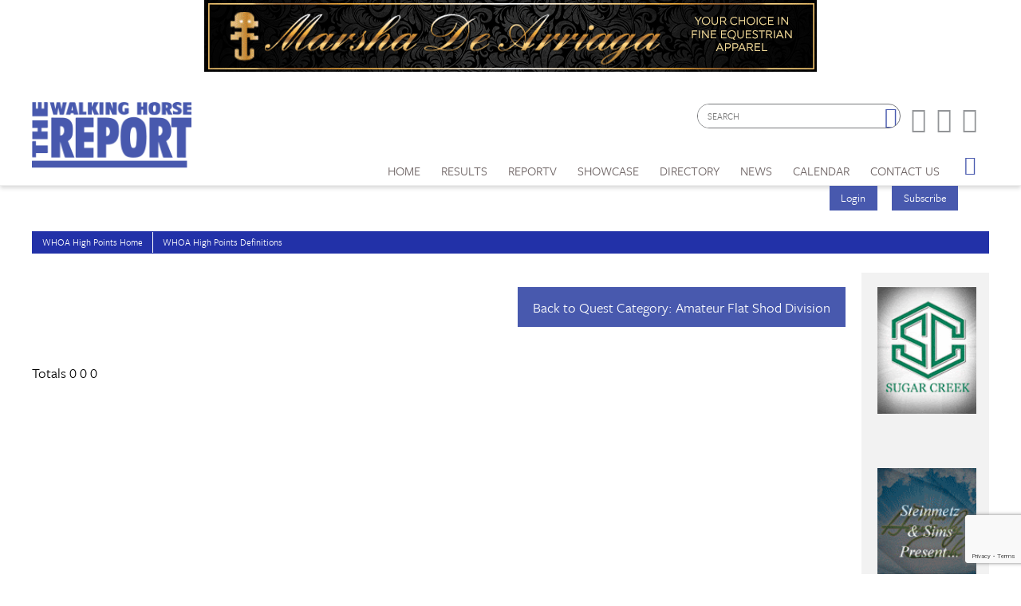

--- FILE ---
content_type: text/html; charset=utf-8
request_url: https://www.walkinghorsereport.com/whoa_highpoints?action=single&div=Amateur+Flat+Shod+Division&cat=-100&hid=28643
body_size: 10590
content:


<!DOCTYPE html>

<html xmlns="http://www.w3.org/1999/xhtml">
<head prefix="og: http://ogp.me/ns# fb: http://ogp.me/ns/fb# article: http://ogp.me/ns/article#"><meta http-equiv="X-UA-Compatible" content="IE=edge,chrome=1" /><title>
	WHOA High Points | The Walking Horse Report
</title>

        <script src="https://use.typekit.net/btt1abb.js"></script>
        <script>try{Typekit.load({ async: true });}catch(e){}</script>
        <script src="/scripts/font.js"></script>
 
        <meta http-equiv="Content-Type" content="text/html; charset=utf-8" /><link type="text/css" rel="stylesheet" href="/content/styles/reset.css" /><link type="text/css" rel="stylesheet" href="/content/styles/global.css?v=210511" /><link type="text/css" rel="stylesheet" href="/content/styles/siteNav.css?v=191003" /><link type="text/css" rel="stylesheet" href="/content/styles/slideNav.css" /><link type="text/css" rel="stylesheet" href="/content/styles/ui-edits.css" /><link type="text/css" rel="stylesheet" href="/content/styles/sidebar-overwrite.css" /><link type="text/css" rel="stylesheet" href="/content/styles/bgstretcher.css" /><link type="text/css" rel="stylesheet" href="/content/styles/modal-window.css?v=170331" />
        <!-- STYLE SHEET TO CHANGE THE COLORS TO MUTED BLUE-->
        <link type="text/css" rel="stylesheet" href="/content/styles/color-overwrite-muted.css" />
        <script src="/scripts/jquery-1.11.3.min.js"></script>
        <script src="/scripts/jquery-migrate-1.2.1.min.js"></script>
    <script src="/scripts/jquery.easing-1.3.js"></script>

        <meta name="viewport" content="width=device-width, initial-scale=1, user-scalable=no" /><link rel="apple-touch-icon" sizes="180x180" href="/content/images/icons/apple-touch-icon.png?v=20230516" /><link rel="icon" type="image/png" sizes="32x32" href="/content/images/icons/favicon-32x32.png?v=20230516" /><link rel="icon" type="image/png" sizes="16x16" href="/content/images/icons/favicon-16x16.png?v=20230516" /><link rel="manifest" href="/content/images/icons/site.webmanifest?v=20230516" /><link rel="mask-icon" href="/content/images/icons/safari-pinned-tab.svg?v=20230516" color="#4859ae" /><meta name="msapplication-TileColor" content="#4859ae" /><meta name="msapplication-config" content="/content/images/icons/browserconfig.xml?v=20230516" /><meta name="theme-color" content="#ffffff" />

    <script src="https://www.google.com/recaptcha/api.js?render=6LduUvEoAAAAADP0SNyHEkVpa-QApGk4hQM_izws"></script>
        <link rel="image_src" src="https://www.walkinghorsereport.com/content/images/general/logo.png" /><meta name="copyright" content="Copyright (c) 2007-2026The Walking Horse Report.  All Rights Reserved." /><meta name="description" content="The Walking Horse Report is the source for complete news and show coverage of the Tennessee Walking Horse Industry." /><meta name="keywords" content="Walking Horse, Horses, Show Results, High Points, WHR, News, Walking Horse Report " /><meta property="og:type" content="website" /><meta property="og:url" content="https://www.walkinghorsereport.com/whoa_highpoints?action=single&amp;div=Amateur+Flat+Shod+Division&amp;cat=-100&amp;hid=28643" /><meta property="og:site_name" content="The Walking Horse Report Online" /><meta property="og:image" content="https://www.walkinghorsereport.com/content/images/general/logo.png" /><meta property="og:title" content="WHOA High Points | The Walking Horse Report" /><meta property="og:description" content="The Walking Horse Report is the source for complete news and show coverage of the Tennessee Walking Horse Industry." /><meta name="twitter:card" content="summary" /><meta name="twitter:url" content="https://www.walkinghorsereport.com/whoa_highpoints?action=single&amp;div=Amateur+Flat+Shod+Division&amp;cat=-100&amp;hid=28643" /><meta name="twitter:title" content="WHOA High Points | The Walking Horse Report" /><meta name="twitter:description" content="The Walking Horse Report is the source for complete news and show coverage of the Tennessee Walking Horse Industry." /><link href="/WebResource.axd?d=vsKpXOsoEwDUfVug9KOqSpFTOSmA7DURaBsq4DUDMHHSGZwtEIPg6awSDK_D17PDLotdfnwsQ66raEUxrOr9Q0F7KIq11p40rytSZw-ZylUjPq4JZAeYh_pifRqGix0G0&amp;t=638829966586619272" type="text/css" rel="stylesheet" class="Telerik_stylesheet" /></head>
<body id="bodInt">
    <form method="post" action="./whoa_highpoints?action=single&amp;div=Amateur+Flat+Shod+Division&amp;cat=-100&amp;hid=28643" onsubmit="javascript:return WebForm_OnSubmit();" id="form1">
<div class="aspNetHidden">
<input type="hidden" name="oRadScript_TSM" id="oRadScript_TSM" value="" />
<input type="hidden" name="__EVENTTARGET" id="__EVENTTARGET" value="" />
<input type="hidden" name="__EVENTARGUMENT" id="__EVENTARGUMENT" value="" />
<input type="hidden" name="__VIEWSTATE" id="__VIEWSTATE" value="Zy37a6cHCF1K7E/36z5AIYZfo/[base64]/pUl57lTl8osCaTBftU821ZJth900dh7HVGwk9fHKzoJJHvAzu5dwAWfBoL+ZfnyzRt0O/JsfsPmD3GNDiUc1YMACyGCztgfGDwtvttuIt8PDa6Kf27cQtYcYHk0JD5SBQWIr5CEUpJo/Y1whuBhm1OYUBQ6xihelR36K+HBs8YtBvTqApoC15+vJvzW2E+rTHPSm2Y9+8M6Nij0dNBKIc6gzw/mwcmN3RQkqWdPI3Mc0GnWXmcFTCzJ3U61R63SD0Ga/S3ihfju8EMa2qNUhvBBCR0dJDHLpdWcP+JO+uzxyD/2Qooq7loKh8M7yHyIURD3PXj+klCQYJnptb+/tBBlbeeZlzxDnfYxagj/IlTAY9RxJZ45WAhW22zowoyyD10ZFUisajcJKp79WqfyqgZbWqMQZ2nbETeYytRt+D4ZiMbaLFKRctMMsVmiaAfRzHJ1RYUgCm/pvG3hwOgG8/J+zEle7gYLjVlDPCSrn5rpQdDfvch6jR+hDdlPb7FpSSrau8lx4uLQluKB2FLGljc6Qjozf3yPojUFONmXpTMbHDS4ILTLT8PJFhoTN3Qmi9h8NdqcGwUTU2tDeqqeaiC1L6p20xr4k+bB+VH61/Q5YiR7TSp7c+4LJ7zGLOeKd7BM3X+faY9rDcJUGnidkuN3P5yzHVMrpy6ro+FJbMWLtuvQMylbPMmtFRJfImhhHz6ByTkc2jt0caULt2Mlt9xog3Wr8SVZtpPHQaTH4N4Efoox/4qR8lRpMueOs1tLY8298oFpKqt6nl5kRyxK7wPnI8tz8/PtVNa4aPDE2ko87SQuHN+Rzy2mHo4B12NPvM2qaEbSi7eGmr4Xyb56vFRHsdyFYyPhQkafKgRyGXtJbDS22HihHmEMDUkcKTMwBytDTpedxbBWx264xoDt5rWss2t0kgBzUz+wLq4ODu10AotdggaIIc/Hvx//ajDNthpYUf6iWW6MuSn3ieSjQ3scrL/SUtk2pGtsZEy8ZDvCvLebMTLnlxxQctEKGrbC0JM1hj/BA6aK0bBp7oHOaALY+qUFp+e0ZcZbNim2WrPDwRJnKMJST6kb2jL5kCR/LBJFa/[base64]/mifhVdkiZEgoxkxJ0PyJrbW2RqJT1I/DFDpMJTwU5V0p11cXXcvA9n0bl1gc+OqWTNf4IQEi+B9SCnoXvhNPK3uahsVoQmu19iSPX2BmHiIsW7DQThG9zOMQRAl5wVDEaYO4mi7DcmtneyfrATuh1j4f7GDrW3rj6W60PqQzpwb/Z9fLSAYYcBJvSyBKw32x6eTyucrB/8MuE/ygcv9c8mZg8fnbVUv1NDxkNu9ASjuWH6+LMpsoDjZ7hfYr5haiiVEvi+3VXMAt966ktRu4/qy0EpfYojz7yCIKuuLfDUwrqkjNs2WH1/[base64]/cv1TCqIZhoou1DkYhM9bkqjaGEQgAhb+RLNwXahnIKMO193jtdDjX6YWG8vTG1M1IpuQM5HcARIdtcUQKtZppWl4gt24C0T7LYZaePxsKUT/fV6dhMTaNJr/6F+cu4UaaRUSvDQaHmqFc9YTI+33QD9mpH0G+iQUTb0+QH6f7zRj13goV0iQipsOM52EI8AFHS2nqzD+nUzZa1qMFFCwCfrZ6pcsD+5dNNumAtnO+84P8iiDuIUMwF3W7uBlWCLMGJ0U0K7" />
</div>

<script type="text/javascript">
//<![CDATA[
var theForm = document.forms['form1'];
if (!theForm) {
    theForm = document.form1;
}
function __doPostBack(eventTarget, eventArgument) {
    if (!theForm.onsubmit || (theForm.onsubmit() != false)) {
        theForm.__EVENTTARGET.value = eventTarget;
        theForm.__EVENTARGUMENT.value = eventArgument;
        theForm.submit();
    }
}
//]]>
</script>


<script src="/WebResource.axd?d=pynGkmcFUV13He1Qd6_TZNdWzJN3e0S8AuPkBmWzf5YaFUkxwiE2o5giJ2SUXtTfL6mpjWbtTgpeIDyhmlz_jg2&amp;t=638628063619783110" type="text/javascript"></script>


<script src="/ScriptResource.axd?d=nv7asgRUU0tRmHNR2D6t1FTdSrJPNi2-WtmFJXliLtwTa6M4g2j3HA5KnfV-AwtadUxzX36sVIbtZiuMZyQmEYuM5ZqMpIr089_l2trmTO9C_7cj7PjSuZ8h96QSu1lgCUJmOIT5fQGPn5jiyheLbA2&amp;t=ffffffffc7a8e318" type="text/javascript"></script>
<script src="/Telerik.Web.UI.WebResource.axd?_TSM_HiddenField_=oRadScript_TSM&amp;compress=1&amp;_TSM_CombinedScripts_=%3b%3bSystem.Web.Extensions%2c+Version%3d4.0.0.0%2c+Culture%3dneutral%2c+PublicKeyToken%3d31bf3856ad364e35%3aen-US%3a95047a2c-8908-49e3-b68e-d249be89f134%3aea597d4b%3ab25378d2%3bTelerik.Web.UI%2c+Version%3d2025.1.416.462%2c+Culture%3dneutral%2c+PublicKeyToken%3d121fae78165ba3d4%3aen-US%3aced1f735-5c2a-4218-bd68-1813924fe936%3a16e4e7cd%3a33715776%3af7645509%3a24ee1bba%3ae330518b%3a2003d0b8%3ac128760b%3a1e771326%3a88144a7a%3ac8618e41%3a1a73651d%3a333f8d94%3aed16cbdc" type="text/javascript"></script>
<script type="text/javascript">
//<![CDATA[
function WebForm_OnSubmit() {
if (typeof(ValidatorOnSubmit) == "function" && ValidatorOnSubmit() == false) return false;
return true;
}
//]]>
</script>

<div class="aspNetHidden">

	<input type="hidden" name="__VIEWSTATEGENERATOR" id="__VIEWSTATEGENERATOR" value="D522C9DA" />
	<input type="hidden" name="__EVENTVALIDATION" id="__EVENTVALIDATION" value="3cVzQrfmqH+nXj3eKm7z8lryGU4fCd/tvr35/fDBGqnC4qk3ReZRVq01h+A4qB1kMUVomPcAec2n6inhRFbDPrjfBJC7jRF05anOzYBXIn2yJ2BCd650tbKBFK266blGVm7T/dZU0z5RCMafH/HiG7YNXalPSXJ+U0Msz7YaDnBvLBRze+sq+KyDqx/ACDRDS48Ri8LyZP4Ex924793fnLnPD6NMi0j+rt2pI2N3li4H7b7N0shb3w+dhB33mxoB" />
</div>
        
    <script type="text/javascript">
//<![CDATA[
Sys.WebForms.PageRequestManager._initialize('ctl00$oRadScript', 'form1', ['tctl00$ctl00$radLoginPnlPanel',''], [], [], 90, 'ctl00');
//]]>
</script>

    <div class="shim"></div>
    <div id="wrapper">
        <a id='skip-to-content' href="#start-of-content" tabindex="1">Skip to content</a>
       
<script type="text/javascript">

    function CheckSearchBox()
    {
        if (document.getElementById('header1_txtSearch').value == '')
            {
            alert ('Please enter your search criteria in the box provided before continuing next.')
            return false;
        } else {
            return true;
        }
    }
        
    
</script>


<header>

<div class="headerWrap" id="header">
    <div class="header"> 
        <div id="header-fixed"> 

            <div class="headerContent">
                <div class="boxAd boxAdWide" id="header_content">
                    <a href="/ads/adredir?CID=24&AID=225"><img hspace="10" border="0" src="/imagegallery_0/2024_Banners/MarshasBNR_2024.gif" alt="" width="468" height="60"></a>

                </div> 
        
        
                <a class="mobile-nav-button icon" tabindex="0" aria-label="Navigation Menu"><span class="screen-reader-offscreen">Opens the Menu</span></a>
                <a href="/" class="logoLink"><img src="/content/images/general/logo-muted7.png" alt="Walking Horse Report Logo" /></a>
        
    
                <div class="header-content" id="divHeaderMenu">
                    <div class="navWrap" id="mainNavScroll">
                        <div class="nav">
                        <nav id="main-menu" class="mpMenu">
                            <ul class="menu">
                                <li class="navUte">
                                    
<div class="buttonsSticky">
    <ul class="buttonColor buttonLogin">
        
        <li>
            <a href="javascript: void(0)" id="startModal">Login</a> 
        </li>
        <li><a id="header1_login1_hypSubscribe" href="subscribe/">Subscribe</a></li>
    </ul>
</div>
                                    <ul class="socialList">
                                        <li class="searchBox">
                                            <div id="header1_pnlSearch" onkeypress="javascript:return WebForm_FireDefaultButton(event, &#39;header1_btnSearch&#39;)">
	 
                                                <label for="header1_txtSearch">Site Search</label>
                                                <input name="ctl00$header1$txtSearch" type="text" maxlength="64" id="header1_txtSearch" placeholder="SEARCH" />
                                                <a onclick="return CheckSearchBox();" id="header1_btnSearch" class="buttonSearch" href="javascript:__doPostBack(&#39;ctl00$header1$btnSearch&#39;,&#39;&#39;)"><span>Search</span></a>
                                            
</div> 
                                        </li>
                                        <li class="fb"><a href="https://www.facebook.com/walking.horsereport?ref=ts#!/pages/The-Walking-Horse-Report/159500034096823"><span class="textHide">Facebook page</span></a></li>
                                        <li class="tw"><a href="https://twitter.com/#!/WalkingHorseRpt"><span class="textHide">Twitter page</span></a></li>
                                        <li class="in"><a href="https://www.instagram.com/walkinghorsereport/"><span class="textHide">Instagram page</span></a></li>
                                    </ul>
                                </li>
                                <!--HOME-->
                                <li class="menu-item menu-link" role="link" tabindex="0"><a id="header1_hypHome" class="link" href="./">Home</a></li>
                                <!--RESULTS-->
                                <li class="menu-item meet" role="link" tabindex="0">
                                    <div class="menu-item-title">Results</div>
                                    <div class="menu-item-box">
                                        <ul class="section">
                                            <li class="submenu-item-plain"><a id="header1_hypResults" href="results">Show Results</a></li>
                                            <li class="submenu-item-plain"><a id="header1_hypJudgesCards" href="judges">Judges Cards</a></li>
                                            <li class="submenu-item-plain"><a id="header1_hypHighPoint" href="highpoints">High Point REPORT</a></li>
                                            <li class="submenu-item-plain"><a id="header1_hypStallionReport" href="stallion">Stallion REPORT</a></li>
                                            <li class="submenu-item-plain"><a id="header1_hypWHOA" href="whoa_highpoints">WHOA High Points</a></li>
                                            <li class="submenu-item-plain"><a href="/nwha_highpoints" tabindex="0">NWHA High Points</a></li>
                                            <li class="submenu-item-plain"><a id="header1_hypRiders" href="riderscup">Riders Cup Performance</a></li>
                                            <li class="submenu-item-plain"><a id="header1_hypRidersPleasure" href="riderscup_pleasure">Riders Cup Pleasure</a></li>
                                            <li class="submenu-item-plain"><a id="header1_hypSiblings" href="siblings">Sibling Search</a></li>
                                            <li class="submenu-item-plain"><a id="header1_hypProgeny" href="progeny">Progeny Search</a></li>
                                            <li class="submenu-item-plain"><a id="header1_hypSearchResults" href="results?search=true">Check Show Records</a></li>
                                            <li class="submenu-item-plain"><a id="header1_hypJudges" href="results?ctype=judges">Search Judges</a></li>
                                        </ul>
                                    </div>
                                </li>
                                <!--REPORTV-->
                                <li class="menu-item menu-link" role="link" tabindex="0"><a id="header1_hypVideos" class="link" href="report-tv">ReporTV</a></li>
                                <!--FORSALE-->
                                
                                <!--SHOWCASE-->
                                <li class="menu-item meet" role="link" tabindex="0">
                                    <div class="menu-item-title">Showcase</div>
                                    <div class="menu-item-box">
                                        <ul class="section">
                                            <li class="submenu-item-plain"><a id="header1_hypStallions" href="contenders?stallions=true">Stallions</a></li>
                                            <li class="submenu-item-plain"><a id="header1_hypContenders" href="contenders">Show Ring Stars</a></li>
                                            <li id="header1_liHPAwards" class="submenu-item-plain"><a id="header1_hypHighPointAwards" href="contenders?hpa=true">High Point Awards</a></li>
                                            <li class="submenu-item-plain"><a id="header1_hypWorldChampions" href="contenders?world=true">World Champions</a></li>
                                            <li class="submenu-item-plain"><a id="header1_hypBanners" href="advertisers">Banner Advertisers</a></li>
                                    
                                        </ul>
                                    </div>
                                </li>
                                <!--DIRECTORY-->
                                <li class="menu-item meet" role="link" tabindex="0">
                                    <div class="menu-item-title">Directory</div>
                                    <div class="menu-item-box">
                                        <ul class="section">
                                            <li class="submenu-item-plain"><a id="header1_hypHorseman" href="hotline">Horseman's Hotline</a></li>
                                        </ul>
                                    </div>
                                </li>
                                <!--NEWS-->
                                <li class="menu-item meet" role="link" tabindex="0">
                                    <div class="menu-item-title">News</div>
                                    <div class="menu-item-box">
                                        <ul class="section">
                                            <li class="submenu-item-plain"><a id="header1_hypNews" href="news">Current News</a></li>
                                            <li class="submenu-item-plain"><a id="header1_hypReport" href="the-report-online">The REPORT Online</a></li>
                                            <li id="header1_liYIR" class="submenu-item-plain"><a href="https://www.walkinghorsereport.com/report-online/issues/yir/2024/index.html" id="header1_aYIR">Year in Walking Horses Online</a></li>
                                        </ul>
                                    </div>
                                </li>
                                <!--CALENDAR-->
                                <li class="menu-item menu-link" role="link" tabindex="0"><a id="header1_hypCalendar" class="link" href="calendar">Calendar</a></li>                        
                                <!--CONTACT US-->
                                <li class="menu-item meet" role="link" tabindex="0">
                                    <div class="menu-item-title">Contact Us</div>
                                    <div class="menu-item-box">
                                        <ul class="section">
                                            <li class="submenu-item-plain"><a id="header1_hypContact" href="contact-us">Contact Us</a></li>
                                            <li class="submenu-item-plain"><a id="header1_hypSubscribe" href="subscribe">Subscribe</a></li>
                                            <li class="submenu-item-plain"><a id="header1_hypYourPage" class="LeftNav" href="myhome">My Account</a></li>
                                        </ul>
                                    </div>
                                </li>
                        
                                <li class="menu-item menu-link menu-hamburger"><a class="buttonSlide" tabindex="0" aria-label="Opens the Menu"><span class="screen-reader-offscreen">Opens the Menu</span></a></li>
                                <li class="menu-item menu-link linkBack" role="link" tabindex="0"><a id="header1_hypBack2" class="link backOutMobile"></a></li>
                            </ul>
                        </nav>

                        </div>
                    </div>
                </div>
            </div>
        </div>

    </div>
    <div id="sideBarWrap">
                        
        <div id="sideBarScroll">
            <div id="sideBarInner">
                <nav id="slide-menu" class="daSlide">
                <ul class="menu">
                    <!--HOME-->    
                    <li class="menu-item menu-link" role="link" tabindex="0"><a id="header1_hypHome2" class="link" rel="nofollow" href="./">Home</a></li>
                    <!--RESULTS-->
                    <li class="menu-item right" role="link" tabindex="0">
                        <div class="menu-item-title">Results</div>
                        <div class="menu-item-box">
                            <ul class="section">
                                <li class="submenu-item-plain"><a id="header1_hypResults2" rel="nofollow" href="results">Show Results</a></li>
                                <li class="submenu-item-plain"><a id="header1_hypJudgesCards2" rel="nofollow" href="judges">Judges Cards</a></li>
                                <li class="submenu-item-plain"><a id="header1_hypHighPoint2" rel="nofollow" href="highpoints">High Point REPORT</a></li>
                                <li class="submenu-item-plain"><a id="header1_hypStallionRepor2t" rel="nofollow" href="stallion">Stallion REPORT</a></li>
                                <li class="submenu-item-plain"><a id="header1_hypWHOA2" rel="nofollow" href="whoa_highpoints">WHOA High Points</a></li>
                                <li class="submenu-item-plain"><a href="/nwha_highpoints" tabindex="0" rel="nofollow">NWHA High Points</a></li>
                                <li class="submenu-item-plain"><a id="header1_hypRiders2" rel="nofollow" href="riderscup">Riders Cup Performance</a></li>
                                <li class="submenu-item-plain"><a id="header1_hypRidersPleasure2" rel="nofollow" href="riderscup_pleasure">Riders Cup Pleasure</a></li>
                                <li class="submenu-item-plain"><a id="header1_hypSiblings2" rel="nofollow" href="siblings">Sibling Search</a></li>
                                <li class="submenu-item-plain"><a id="header1_hypProgeny2" rel="nofollow" href="progeny">Progeny Search</a></li>
                                <li class="submenu-item-plain"><a id="header1_hypSearchResults2" rel="nofollow" href="results?search=true">Check Show Records</a></li>
                                <li class="submenu-item-plain"><a id="header1_hypJudges2" rel="nofollow" href="results?ctype=judges">Search Judges</a></li>        
                            </ul>
                        </div>
                    </li>
                    <!--REPORTV-->
                    <li class="menu-item menu-link" role="link" tabindex="0"><a id="header1_hypVideos2" class="link" rel="nofollow" href="report-tv">ReporTV</a></li>
                    <!--FORSALE-->
                    
                    <!--SHOWCASE-->
                    <li class="menu-item right" role="link" tabindex="0">
                        <div class="menu-item-title">Showcase</div>
                        <div class="menu-item-box">
                            <ul class="section">
                                <li class="submenu-item-plain"><a id="header1_hypStallions2" rel="nofollow" href="contenders?stallions=true">Stallions</a></li>
                                <li class="submenu-item-plain"><a id="header1_hypContenders2" rel="nofollow" href="contenders">Show Ring Stars</a></li>
                                <li id="header1_liHPAwards2" class="submenu-item-plain"><a id="header1_hypHighPointAwards2" rel="nofollow" href="contenders?hpa=true">High Point Awards</a></li>
                                <li class="submenu-item-plain"><a id="header1_hypWorldChampions2" rel="nofollow" href="contenders?world=true">World Champions</a></li>
                                <li class="submenu-item-plain"><a id="header1_hypBanners2" rel="nofollow" href="advertisers">Banner Advertisers</a></li>
                                    
                            </ul>
                        </div>
                    </li>

                    <!--DIRECTORY-->
                    <li class="menu-item right" role="link" tabindex="0">
                        <div class="menu-item-title">Directory</div>
                        <div class="menu-item-box">
                            <ul class="section">
                                <li class="submenu-item-plain"><a id="header1_hypHorseman2" rel="nofollow" href="hotline">Horseman's Hotline</a></li>
                            </ul>
                        </div>
                    </li>

                    <!--NEWS-->
                    <li id="header1_li3" class="menu-item right" role="link" tabindex="0">
                        <div class="menu-item-title">News</div>
                        <div class="menu-item-box">
                            <ul class="section">
                                <li class="submenu-item-plain"><a id="header1_hypNews2" rel="nofollow" href="news">Current News</a></li>
                                <li class="submenu-item-plain"><a id="header1_hypReport2" rel="nofollow" href="the-report-online">The REPORT Online</a></li>
                                <li id="header1_liYIR2" class="submenu-item-plain"><a href="https://www.walkinghorsereport.com/report-online/issues/yir/2024/index.html" id="header1_aYIR2">Year in Walking Horses Online</a></li>    
                            </ul>
                        </div>
                    </li>

                    <!--CALENDAR-->
                    <li class="menu-item menu-link" role="link" tabindex="0"><a id="header1_hypCalendar2" class="link" rel="nofollow" href="calendar">Calendar</a></li>

                    <!--CONTACT-->
                    <li class="menu-item right" role="link" tabindex="0">
                        <div class="menu-item-title">Contact Us</div>
                        <div class="menu-item-box">
                            <ul class="section">
                                <li class="submenu-item-plain"><a id="header1_hypContact2" rel="nofollow" href="contact-us">Contact Us</a></li>
                                
                                <li class="submenu-item-plain"><a id="header1_hypSubscribe2" rel="nofollow" href="login">Subscribe</a></li>
                                <li class="submenu-item-plain"><a id="header1_hypYourPage2" class="LeftNav" rel="nofollow" href="myhome">My Account</a></li>
                            </ul>
                        </div>
                    </li>
                   
                </ul>
                </nav>
                <div class="clearBoth"></div>
            </div>
        </div>
            
    </div>


        <div class="clearBoth"></div>

</div>
    </header>
        <span id="start-of-content" tabindex="-1"></span>

    <div class="content contentInterior">
        <div class="contentMain">
            
<link href="../../content/styles/Menu.Default.css" rel="stylesheet" />
<div tabindex="0" id="ctl00_plcBody_Whoa_navigation1_menuRCNav" class="RadMenu RadMenu_Default rmSized" style="width:100%;">
	<!-- 2025.1.416.462 --><ul class="rmRootGroup rmHorizontal">
		<li class="rmItem rmFirst"><a class="rmLink rmRootLink" href="whoa_highpoints"><span class="rmText">WHOA High Points Home</span></a></li><li class="rmItem rmLast"><a class="rmLink rmRootLink" href="whoa_highpoints?classlist=true"><span class="rmText">WHOA High Points Definitions</span></a></li>
	</ul><input id="ctl00_plcBody_Whoa_navigation1_menuRCNav_ClientState" name="ctl00_plcBody_Whoa_navigation1_menuRCNav_ClientState" type="hidden" />
</div>


            




<div class="railContent">
    <ul class="buttonRow">
        <li><a id="plcBody_ctl00_hypBack" class="button" href="whoa_highpoints?cid=Amateur+Flat+Shod+Division">Back to Quest Category: Amateur Flat Shod Division</a></li>

    </ul>
                         <tr><td colspan="4"><hr noshade size=1></td></tr>                     <tr>                         <td align="left" class="ContentText">Totals</td>                         <td align="center" class="ContentText">0</td>                         <td align="center" class="ContentText">0</td>                         <td align="center" class="ContentText">0</td>                     </tr>             </table>
</div>

<div class="railRight">

<div class="railAds">

    <div id="plcBody_ctl00_random1_pnl1">
	<a href="/ads/adredir?CID=22&AID=387" target="_New"><img hspace="10" border="0" src="/imagegallery_0/2022Banners/SugarCreek.gif" alt="" width="115" height="147"></a>
</div>
    <div id="plcBody_ctl00_random1_pnl2">
	&nbsp;
</div>
    <div id="plcBody_ctl00_random1_pnl3">
	&nbsp;
</div>
    <div id="plcBody_ctl00_random1_pnl4">
	<a href="/ads/adredir?CID=46&AID=425" target="_New"><img hspace="10" border="0" src="/imagegallery_0/2023_BTNS/SteinmetzBTN23.gif" alt="" width="115" height="147"></a>
</div>
    <div id="plcBody_ctl00_random1_pnl5">
	<a href="/ads/adredir?CID=30&AID=388" target="_New"><img hspace="10" border="0" src="/imagegallery_0/2025_BTNS/SBS2025.gif" alt="" width="115" height="147"></a>
</div>
    <div id="plcBody_ctl00_random1_pnl6">
	<a href="/ads/adredir?CID=23&AID=339" target="_New"><img hspace="10" border="0" src="/imagegallery_0/2025_BTNS/Celebration_BTN_2026_V2.gif" alt="" width="115" height="147"></a>
</div>
    <div id="plcBody_ctl00_random1_pnl7">
	<a href="/ads/adredir?CID=21&AID=386"><img hspace="10" border="0" src="/imagegallery_0/2024BTNs/Porterfield_Button.gif" alt="" width="115" height="147"></a>
</div>

</div></div>


        </div>
    </div>
             

        
        
        
<div class="push"></div>
<footer class="footerWrap">
    
    <div class="footerPatt">
        <div class="footer">
            <ul class="navUtility">
                <li><a href="/terms/">Terms of service</a></li>
                <li><a href="https://www.reachfarther.com/content/web-design-agency-morristown-nj" target="_blank">Web Design Agency</a></li>
            </ul>
            <div class="logoFooter">
                <img src="../../content/images/general/logo-footer.png" alt="Walking Horse Report Logog- Footer"/>
            </div>

            <div class="copyRight">All contents are Copyright ©1998-<script type="text/javascript">
                                   var theDate = new Date();
                                   document.write(theDate.getFullYear());</script> Dabora, Inc.</div>
        </div>
    </div>

    <div class="utilityFooterWrap">
        <div class="utilityFooter">
            <ul class="navUtility">
                <li><a href="/subscribe/">Subscribe</a></li>
                <li><a href="/contact-us/">Contact Us</a></li>
            </ul>
        </div>
    </div>

</footer>

    </div>
    <div id="modalOverlay" tabindex="-1"></div>
    <div class="modalLang" id="modal" aria-hidden="true" aria-labelledby="modalTitle" aria-describedby="modalDescription" role="dialog">
        <div role="document">
            <div id="modalDescription" class="screen-reader-offscreen">Beginning of dialog window. It begins with a heading 1 called &quot;Please login or register to Walking Horse Report.&quot;. Escape will cancel and close the window.</div>
            <h1 id="modalTitle">Please Login to the Walking Horse Report</h1>
            <p>If you are not already registered for the Walking Horse Report, you can <a href="/subscribe">register here</a>. </p>
         <div class="RadAjaxPanel" id="ctl00_ctl00_radLoginPnlPanel">
	<div id="ctl00_radLoginPnl">
		
            
            <div id="oValSummary" class="error" style="display:none;">

		</div>
            <!--Can't use asp panel default button. validator and panel use onkeypress event, which will cause an issue with the valsummary not showing properly -->
            <!--So attach default functionality on keydown event instead -->
            <ul class="formList formLogin" onkeydown="javascript:return WebForm_FireDefaultButton(event, 'btnLogin');">
                
                <li class="full">   
                    <label for="firstName">Email Address<span id="reqEmail" style="visibility:hidden;">*</span></label>
                    <input name="ctl00$txtEmail" maxlength="128" id="txtEmail" type="email" />
                </li> 
           
                <li class="full">
                    <label for="lastName">Password<span id="reqPassword" style="visibility:hidden;">*</span></label>
                    <input name="ctl00$txtPassword" type="password" id="txtPassword" />
                </li>
                <li class="full checkbox">
                    <input id="chkRememberMe" type="checkbox" name="ctl00$chkRememberMe" />Remember me <br /><span class="formNote">(Do not select this option if you share this computer with anyone else!)</span></li> 
                <li class="full">
                    <ul class="buttonRow"> 
                        <li><a id="btnLogin" class="button" name="button" href="javascript:WebForm_DoPostBackWithOptions(new WebForm_PostBackOptions(&quot;ctl00$btnLogin&quot;, &quot;&quot;, true, &quot;Login&quot;, &quot;&quot;, false, true))">Submit</a></li>
                        <li class="buttonAlt"><a href="javascript:void(0);" name="cancelButton" id="cancelButton" class="button buttonAlt" onclick="clearLoginForm();">Cancel</a></li>
                       
                    </ul>
                </li>
                <li class="full" style="text-align: right;"><a href="/login_captcha" class="formNote">Help! I forgot my password</a></li>
           </ul>
             
	</div>
</div>
           <a href="javascript:void(0);" id="modalCloseButton" onclick="clearLoginForm();" class="modalCloseButton" title="Close registration form"></a>
        </div>
    </div>
        
        <input name="ctl00$g_recaptcha_response" type="hidden" id="g_recaptcha_response" />
    
<script type="text/javascript">
//<![CDATA[
var Page_ValidationSummaries =  new Array(document.getElementById("oValSummary"));
var Page_Validators =  new Array(document.getElementById("reqEmail"), document.getElementById("reqPassword"));
//]]>
</script>

<script type="text/javascript">
//<![CDATA[
var oValSummary = document.all ? document.all["oValSummary"] : document.getElementById("oValSummary");
oValSummary.validationGroup = "Login";
var reqEmail = document.all ? document.all["reqEmail"] : document.getElementById("reqEmail");
reqEmail.controltovalidate = "txtEmail";
reqEmail.errormessage = "please enter an email address to continue";
reqEmail.validationGroup = "Login";
reqEmail.evaluationfunction = "RequiredFieldValidatorEvaluateIsValid";
reqEmail.initialvalue = "";
var reqPassword = document.all ? document.all["reqPassword"] : document.getElementById("reqPassword");
reqPassword.controltovalidate = "txtPassword";
reqPassword.errormessage = "please enter your password to continue";
reqPassword.validationGroup = "Login";
reqPassword.evaluationfunction = "RequiredFieldValidatorEvaluateIsValid";
reqPassword.initialvalue = "";
//]]>
</script>


<script type="text/javascript">
//<![CDATA[
window.__TsmHiddenField = $get('oRadScript_TSM');
(function(id) {
    var e = document.getElementById(id);
    if (e) {
        e.dispose = function() {
            Array.remove(Page_ValidationSummaries, document.getElementById(id));
        }
        e = null;
    }
})('oValSummary');

var Page_ValidationActive = false;
if (typeof(ValidatorOnLoad) == "function") {
    ValidatorOnLoad();
}

function ValidatorOnSubmit() {
    if (Page_ValidationActive) {
        return ValidatorCommonOnSubmit();
    }
    else {
        return true;
    }
}
        Sys.Application.add_init(function() {
    $create(Telerik.Web.UI.RadMenu, {"_childListElementCssClass":null,"_skin":"Default","clickToOpen":true,"clientStateFieldID":"ctl00_plcBody_Whoa_navigation1_menuRCNav_ClientState","collapseAnimation":"{\"duration\":450}","expandAnimation":"{\"duration\":450}","itemData":[{"navigateUrl":"~/whoa_highpoints"},{"navigateUrl":"~/whoa_highpoints?classlist=true"}]}, {"mouseOver":OnClientMouseOverHandler}, null, $get("ctl00_plcBody_Whoa_navigation1_menuRCNav"));
});

document.getElementById('reqEmail').dispose = function() {
    Array.remove(Page_Validators, document.getElementById('reqEmail'));
}

document.getElementById('reqPassword').dispose = function() {
    Array.remove(Page_Validators, document.getElementById('reqPassword'));
}
Sys.Application.add_init(function() {
    $create(Telerik.Web.UI.RadAjaxPanel, {"clientEvents":{OnRequestStart:"",OnResponseEnd:""},"enableAJAX":true,"enableHistory":false,"links":[],"loadingPanelID":"","styles":[],"uniqueID":"ctl00$radLoginPnl"}, null, null, $get("ctl00_radLoginPnl"));
});
//]]>
</script>
</form>
    <script src="/scripts/nav/underscore-min.js"></script>
    <script src="/scripts/nav/daboraRes.js"></script>
    <script src="/scripts/nav/slideRes.js"></script>
    <script src="/scripts/nav/global.js"></script>
    <script src="/scripts/nav/destination-dropdown.js"></script>
    <script src="/scripts/nav/siteNav.js"></script>
    <script src="/scripts/nav/slideNav.js"></script>
    <script src="/scripts/accessibility.js"></script>
    <script src="/scripts/nav/list-dropdown-mobile.js"></script>
    <script src="/scripts/side-scroll.js"></script>
    <script src="/scripts/modal-window.js"></script>
    <script src="/scripts/jquery.sticky.js?v=10032019082800"></script>
    <script>
        function clearLoginForm() {
            $('ul.formList.formLogin li input[type=text]').val('');
            $('ul.formList.formLogin li input[type=password]').val('');
            $('#oValSummary').css('display', 'none');
            $('#reqEmail').css('visibility', 'hidden');
            $('#reqPassword').css('visibility', 'hidden');
            $('#error').closest('div').css('display', 'none');
        }

        function OnClientMouseOverHandler(sender, eventArgs) {
            if (eventArgs.get_item().get_parent() == sender) {
                sender.set_clicked(false);
            }
        }
        loadStyle();
    </script>
    <!-- Google tag (gtag.js) --> 
<script async src="https://www.googletagmanager.com/gtag/js?id=G-4N16GT206C"></script> 
<script>
  window.dataLayer = window.dataLayer || [];

  function gtag() {
    dataLayer.push(arguments);
  }
  gtag('js', new Date());
  gtag('config', 'G-4N16GT206C');
</script>
    
    <script>
        grecaptcha.ready(function () {
            grecaptcha.execute('6LduUvEoAAAAADP0SNyHEkVpa-QApGk4hQM_izws', { action: 'forms' }).then(function (token) {
                document.getElementById('g_recaptcha_response').value = token;
            });
        });

    </script>
        
<script defer src="https://static.cloudflareinsights.com/beacon.min.js/vcd15cbe7772f49c399c6a5babf22c1241717689176015" integrity="sha512-ZpsOmlRQV6y907TI0dKBHq9Md29nnaEIPlkf84rnaERnq6zvWvPUqr2ft8M1aS28oN72PdrCzSjY4U6VaAw1EQ==" data-cf-beacon='{"version":"2024.11.0","token":"874360991fe34dcca9914780d2bb86d8","r":1,"server_timing":{"name":{"cfCacheStatus":true,"cfEdge":true,"cfExtPri":true,"cfL4":true,"cfOrigin":true,"cfSpeedBrain":true},"location_startswith":null}}' crossorigin="anonymous"></script>
</body>
</html>



--- FILE ---
content_type: text/html; charset=utf-8
request_url: https://www.google.com/recaptcha/api2/anchor?ar=1&k=6LduUvEoAAAAADP0SNyHEkVpa-QApGk4hQM_izws&co=aHR0cHM6Ly93d3cud2Fsa2luZ2hvcnNlcmVwb3J0LmNvbTo0NDM.&hl=en&v=PoyoqOPhxBO7pBk68S4YbpHZ&size=invisible&anchor-ms=20000&execute-ms=30000&cb=tsx68teq4783
body_size: 48748
content:
<!DOCTYPE HTML><html dir="ltr" lang="en"><head><meta http-equiv="Content-Type" content="text/html; charset=UTF-8">
<meta http-equiv="X-UA-Compatible" content="IE=edge">
<title>reCAPTCHA</title>
<style type="text/css">
/* cyrillic-ext */
@font-face {
  font-family: 'Roboto';
  font-style: normal;
  font-weight: 400;
  font-stretch: 100%;
  src: url(//fonts.gstatic.com/s/roboto/v48/KFO7CnqEu92Fr1ME7kSn66aGLdTylUAMa3GUBHMdazTgWw.woff2) format('woff2');
  unicode-range: U+0460-052F, U+1C80-1C8A, U+20B4, U+2DE0-2DFF, U+A640-A69F, U+FE2E-FE2F;
}
/* cyrillic */
@font-face {
  font-family: 'Roboto';
  font-style: normal;
  font-weight: 400;
  font-stretch: 100%;
  src: url(//fonts.gstatic.com/s/roboto/v48/KFO7CnqEu92Fr1ME7kSn66aGLdTylUAMa3iUBHMdazTgWw.woff2) format('woff2');
  unicode-range: U+0301, U+0400-045F, U+0490-0491, U+04B0-04B1, U+2116;
}
/* greek-ext */
@font-face {
  font-family: 'Roboto';
  font-style: normal;
  font-weight: 400;
  font-stretch: 100%;
  src: url(//fonts.gstatic.com/s/roboto/v48/KFO7CnqEu92Fr1ME7kSn66aGLdTylUAMa3CUBHMdazTgWw.woff2) format('woff2');
  unicode-range: U+1F00-1FFF;
}
/* greek */
@font-face {
  font-family: 'Roboto';
  font-style: normal;
  font-weight: 400;
  font-stretch: 100%;
  src: url(//fonts.gstatic.com/s/roboto/v48/KFO7CnqEu92Fr1ME7kSn66aGLdTylUAMa3-UBHMdazTgWw.woff2) format('woff2');
  unicode-range: U+0370-0377, U+037A-037F, U+0384-038A, U+038C, U+038E-03A1, U+03A3-03FF;
}
/* math */
@font-face {
  font-family: 'Roboto';
  font-style: normal;
  font-weight: 400;
  font-stretch: 100%;
  src: url(//fonts.gstatic.com/s/roboto/v48/KFO7CnqEu92Fr1ME7kSn66aGLdTylUAMawCUBHMdazTgWw.woff2) format('woff2');
  unicode-range: U+0302-0303, U+0305, U+0307-0308, U+0310, U+0312, U+0315, U+031A, U+0326-0327, U+032C, U+032F-0330, U+0332-0333, U+0338, U+033A, U+0346, U+034D, U+0391-03A1, U+03A3-03A9, U+03B1-03C9, U+03D1, U+03D5-03D6, U+03F0-03F1, U+03F4-03F5, U+2016-2017, U+2034-2038, U+203C, U+2040, U+2043, U+2047, U+2050, U+2057, U+205F, U+2070-2071, U+2074-208E, U+2090-209C, U+20D0-20DC, U+20E1, U+20E5-20EF, U+2100-2112, U+2114-2115, U+2117-2121, U+2123-214F, U+2190, U+2192, U+2194-21AE, U+21B0-21E5, U+21F1-21F2, U+21F4-2211, U+2213-2214, U+2216-22FF, U+2308-230B, U+2310, U+2319, U+231C-2321, U+2336-237A, U+237C, U+2395, U+239B-23B7, U+23D0, U+23DC-23E1, U+2474-2475, U+25AF, U+25B3, U+25B7, U+25BD, U+25C1, U+25CA, U+25CC, U+25FB, U+266D-266F, U+27C0-27FF, U+2900-2AFF, U+2B0E-2B11, U+2B30-2B4C, U+2BFE, U+3030, U+FF5B, U+FF5D, U+1D400-1D7FF, U+1EE00-1EEFF;
}
/* symbols */
@font-face {
  font-family: 'Roboto';
  font-style: normal;
  font-weight: 400;
  font-stretch: 100%;
  src: url(//fonts.gstatic.com/s/roboto/v48/KFO7CnqEu92Fr1ME7kSn66aGLdTylUAMaxKUBHMdazTgWw.woff2) format('woff2');
  unicode-range: U+0001-000C, U+000E-001F, U+007F-009F, U+20DD-20E0, U+20E2-20E4, U+2150-218F, U+2190, U+2192, U+2194-2199, U+21AF, U+21E6-21F0, U+21F3, U+2218-2219, U+2299, U+22C4-22C6, U+2300-243F, U+2440-244A, U+2460-24FF, U+25A0-27BF, U+2800-28FF, U+2921-2922, U+2981, U+29BF, U+29EB, U+2B00-2BFF, U+4DC0-4DFF, U+FFF9-FFFB, U+10140-1018E, U+10190-1019C, U+101A0, U+101D0-101FD, U+102E0-102FB, U+10E60-10E7E, U+1D2C0-1D2D3, U+1D2E0-1D37F, U+1F000-1F0FF, U+1F100-1F1AD, U+1F1E6-1F1FF, U+1F30D-1F30F, U+1F315, U+1F31C, U+1F31E, U+1F320-1F32C, U+1F336, U+1F378, U+1F37D, U+1F382, U+1F393-1F39F, U+1F3A7-1F3A8, U+1F3AC-1F3AF, U+1F3C2, U+1F3C4-1F3C6, U+1F3CA-1F3CE, U+1F3D4-1F3E0, U+1F3ED, U+1F3F1-1F3F3, U+1F3F5-1F3F7, U+1F408, U+1F415, U+1F41F, U+1F426, U+1F43F, U+1F441-1F442, U+1F444, U+1F446-1F449, U+1F44C-1F44E, U+1F453, U+1F46A, U+1F47D, U+1F4A3, U+1F4B0, U+1F4B3, U+1F4B9, U+1F4BB, U+1F4BF, U+1F4C8-1F4CB, U+1F4D6, U+1F4DA, U+1F4DF, U+1F4E3-1F4E6, U+1F4EA-1F4ED, U+1F4F7, U+1F4F9-1F4FB, U+1F4FD-1F4FE, U+1F503, U+1F507-1F50B, U+1F50D, U+1F512-1F513, U+1F53E-1F54A, U+1F54F-1F5FA, U+1F610, U+1F650-1F67F, U+1F687, U+1F68D, U+1F691, U+1F694, U+1F698, U+1F6AD, U+1F6B2, U+1F6B9-1F6BA, U+1F6BC, U+1F6C6-1F6CF, U+1F6D3-1F6D7, U+1F6E0-1F6EA, U+1F6F0-1F6F3, U+1F6F7-1F6FC, U+1F700-1F7FF, U+1F800-1F80B, U+1F810-1F847, U+1F850-1F859, U+1F860-1F887, U+1F890-1F8AD, U+1F8B0-1F8BB, U+1F8C0-1F8C1, U+1F900-1F90B, U+1F93B, U+1F946, U+1F984, U+1F996, U+1F9E9, U+1FA00-1FA6F, U+1FA70-1FA7C, U+1FA80-1FA89, U+1FA8F-1FAC6, U+1FACE-1FADC, U+1FADF-1FAE9, U+1FAF0-1FAF8, U+1FB00-1FBFF;
}
/* vietnamese */
@font-face {
  font-family: 'Roboto';
  font-style: normal;
  font-weight: 400;
  font-stretch: 100%;
  src: url(//fonts.gstatic.com/s/roboto/v48/KFO7CnqEu92Fr1ME7kSn66aGLdTylUAMa3OUBHMdazTgWw.woff2) format('woff2');
  unicode-range: U+0102-0103, U+0110-0111, U+0128-0129, U+0168-0169, U+01A0-01A1, U+01AF-01B0, U+0300-0301, U+0303-0304, U+0308-0309, U+0323, U+0329, U+1EA0-1EF9, U+20AB;
}
/* latin-ext */
@font-face {
  font-family: 'Roboto';
  font-style: normal;
  font-weight: 400;
  font-stretch: 100%;
  src: url(//fonts.gstatic.com/s/roboto/v48/KFO7CnqEu92Fr1ME7kSn66aGLdTylUAMa3KUBHMdazTgWw.woff2) format('woff2');
  unicode-range: U+0100-02BA, U+02BD-02C5, U+02C7-02CC, U+02CE-02D7, U+02DD-02FF, U+0304, U+0308, U+0329, U+1D00-1DBF, U+1E00-1E9F, U+1EF2-1EFF, U+2020, U+20A0-20AB, U+20AD-20C0, U+2113, U+2C60-2C7F, U+A720-A7FF;
}
/* latin */
@font-face {
  font-family: 'Roboto';
  font-style: normal;
  font-weight: 400;
  font-stretch: 100%;
  src: url(//fonts.gstatic.com/s/roboto/v48/KFO7CnqEu92Fr1ME7kSn66aGLdTylUAMa3yUBHMdazQ.woff2) format('woff2');
  unicode-range: U+0000-00FF, U+0131, U+0152-0153, U+02BB-02BC, U+02C6, U+02DA, U+02DC, U+0304, U+0308, U+0329, U+2000-206F, U+20AC, U+2122, U+2191, U+2193, U+2212, U+2215, U+FEFF, U+FFFD;
}
/* cyrillic-ext */
@font-face {
  font-family: 'Roboto';
  font-style: normal;
  font-weight: 500;
  font-stretch: 100%;
  src: url(//fonts.gstatic.com/s/roboto/v48/KFO7CnqEu92Fr1ME7kSn66aGLdTylUAMa3GUBHMdazTgWw.woff2) format('woff2');
  unicode-range: U+0460-052F, U+1C80-1C8A, U+20B4, U+2DE0-2DFF, U+A640-A69F, U+FE2E-FE2F;
}
/* cyrillic */
@font-face {
  font-family: 'Roboto';
  font-style: normal;
  font-weight: 500;
  font-stretch: 100%;
  src: url(//fonts.gstatic.com/s/roboto/v48/KFO7CnqEu92Fr1ME7kSn66aGLdTylUAMa3iUBHMdazTgWw.woff2) format('woff2');
  unicode-range: U+0301, U+0400-045F, U+0490-0491, U+04B0-04B1, U+2116;
}
/* greek-ext */
@font-face {
  font-family: 'Roboto';
  font-style: normal;
  font-weight: 500;
  font-stretch: 100%;
  src: url(//fonts.gstatic.com/s/roboto/v48/KFO7CnqEu92Fr1ME7kSn66aGLdTylUAMa3CUBHMdazTgWw.woff2) format('woff2');
  unicode-range: U+1F00-1FFF;
}
/* greek */
@font-face {
  font-family: 'Roboto';
  font-style: normal;
  font-weight: 500;
  font-stretch: 100%;
  src: url(//fonts.gstatic.com/s/roboto/v48/KFO7CnqEu92Fr1ME7kSn66aGLdTylUAMa3-UBHMdazTgWw.woff2) format('woff2');
  unicode-range: U+0370-0377, U+037A-037F, U+0384-038A, U+038C, U+038E-03A1, U+03A3-03FF;
}
/* math */
@font-face {
  font-family: 'Roboto';
  font-style: normal;
  font-weight: 500;
  font-stretch: 100%;
  src: url(//fonts.gstatic.com/s/roboto/v48/KFO7CnqEu92Fr1ME7kSn66aGLdTylUAMawCUBHMdazTgWw.woff2) format('woff2');
  unicode-range: U+0302-0303, U+0305, U+0307-0308, U+0310, U+0312, U+0315, U+031A, U+0326-0327, U+032C, U+032F-0330, U+0332-0333, U+0338, U+033A, U+0346, U+034D, U+0391-03A1, U+03A3-03A9, U+03B1-03C9, U+03D1, U+03D5-03D6, U+03F0-03F1, U+03F4-03F5, U+2016-2017, U+2034-2038, U+203C, U+2040, U+2043, U+2047, U+2050, U+2057, U+205F, U+2070-2071, U+2074-208E, U+2090-209C, U+20D0-20DC, U+20E1, U+20E5-20EF, U+2100-2112, U+2114-2115, U+2117-2121, U+2123-214F, U+2190, U+2192, U+2194-21AE, U+21B0-21E5, U+21F1-21F2, U+21F4-2211, U+2213-2214, U+2216-22FF, U+2308-230B, U+2310, U+2319, U+231C-2321, U+2336-237A, U+237C, U+2395, U+239B-23B7, U+23D0, U+23DC-23E1, U+2474-2475, U+25AF, U+25B3, U+25B7, U+25BD, U+25C1, U+25CA, U+25CC, U+25FB, U+266D-266F, U+27C0-27FF, U+2900-2AFF, U+2B0E-2B11, U+2B30-2B4C, U+2BFE, U+3030, U+FF5B, U+FF5D, U+1D400-1D7FF, U+1EE00-1EEFF;
}
/* symbols */
@font-face {
  font-family: 'Roboto';
  font-style: normal;
  font-weight: 500;
  font-stretch: 100%;
  src: url(//fonts.gstatic.com/s/roboto/v48/KFO7CnqEu92Fr1ME7kSn66aGLdTylUAMaxKUBHMdazTgWw.woff2) format('woff2');
  unicode-range: U+0001-000C, U+000E-001F, U+007F-009F, U+20DD-20E0, U+20E2-20E4, U+2150-218F, U+2190, U+2192, U+2194-2199, U+21AF, U+21E6-21F0, U+21F3, U+2218-2219, U+2299, U+22C4-22C6, U+2300-243F, U+2440-244A, U+2460-24FF, U+25A0-27BF, U+2800-28FF, U+2921-2922, U+2981, U+29BF, U+29EB, U+2B00-2BFF, U+4DC0-4DFF, U+FFF9-FFFB, U+10140-1018E, U+10190-1019C, U+101A0, U+101D0-101FD, U+102E0-102FB, U+10E60-10E7E, U+1D2C0-1D2D3, U+1D2E0-1D37F, U+1F000-1F0FF, U+1F100-1F1AD, U+1F1E6-1F1FF, U+1F30D-1F30F, U+1F315, U+1F31C, U+1F31E, U+1F320-1F32C, U+1F336, U+1F378, U+1F37D, U+1F382, U+1F393-1F39F, U+1F3A7-1F3A8, U+1F3AC-1F3AF, U+1F3C2, U+1F3C4-1F3C6, U+1F3CA-1F3CE, U+1F3D4-1F3E0, U+1F3ED, U+1F3F1-1F3F3, U+1F3F5-1F3F7, U+1F408, U+1F415, U+1F41F, U+1F426, U+1F43F, U+1F441-1F442, U+1F444, U+1F446-1F449, U+1F44C-1F44E, U+1F453, U+1F46A, U+1F47D, U+1F4A3, U+1F4B0, U+1F4B3, U+1F4B9, U+1F4BB, U+1F4BF, U+1F4C8-1F4CB, U+1F4D6, U+1F4DA, U+1F4DF, U+1F4E3-1F4E6, U+1F4EA-1F4ED, U+1F4F7, U+1F4F9-1F4FB, U+1F4FD-1F4FE, U+1F503, U+1F507-1F50B, U+1F50D, U+1F512-1F513, U+1F53E-1F54A, U+1F54F-1F5FA, U+1F610, U+1F650-1F67F, U+1F687, U+1F68D, U+1F691, U+1F694, U+1F698, U+1F6AD, U+1F6B2, U+1F6B9-1F6BA, U+1F6BC, U+1F6C6-1F6CF, U+1F6D3-1F6D7, U+1F6E0-1F6EA, U+1F6F0-1F6F3, U+1F6F7-1F6FC, U+1F700-1F7FF, U+1F800-1F80B, U+1F810-1F847, U+1F850-1F859, U+1F860-1F887, U+1F890-1F8AD, U+1F8B0-1F8BB, U+1F8C0-1F8C1, U+1F900-1F90B, U+1F93B, U+1F946, U+1F984, U+1F996, U+1F9E9, U+1FA00-1FA6F, U+1FA70-1FA7C, U+1FA80-1FA89, U+1FA8F-1FAC6, U+1FACE-1FADC, U+1FADF-1FAE9, U+1FAF0-1FAF8, U+1FB00-1FBFF;
}
/* vietnamese */
@font-face {
  font-family: 'Roboto';
  font-style: normal;
  font-weight: 500;
  font-stretch: 100%;
  src: url(//fonts.gstatic.com/s/roboto/v48/KFO7CnqEu92Fr1ME7kSn66aGLdTylUAMa3OUBHMdazTgWw.woff2) format('woff2');
  unicode-range: U+0102-0103, U+0110-0111, U+0128-0129, U+0168-0169, U+01A0-01A1, U+01AF-01B0, U+0300-0301, U+0303-0304, U+0308-0309, U+0323, U+0329, U+1EA0-1EF9, U+20AB;
}
/* latin-ext */
@font-face {
  font-family: 'Roboto';
  font-style: normal;
  font-weight: 500;
  font-stretch: 100%;
  src: url(//fonts.gstatic.com/s/roboto/v48/KFO7CnqEu92Fr1ME7kSn66aGLdTylUAMa3KUBHMdazTgWw.woff2) format('woff2');
  unicode-range: U+0100-02BA, U+02BD-02C5, U+02C7-02CC, U+02CE-02D7, U+02DD-02FF, U+0304, U+0308, U+0329, U+1D00-1DBF, U+1E00-1E9F, U+1EF2-1EFF, U+2020, U+20A0-20AB, U+20AD-20C0, U+2113, U+2C60-2C7F, U+A720-A7FF;
}
/* latin */
@font-face {
  font-family: 'Roboto';
  font-style: normal;
  font-weight: 500;
  font-stretch: 100%;
  src: url(//fonts.gstatic.com/s/roboto/v48/KFO7CnqEu92Fr1ME7kSn66aGLdTylUAMa3yUBHMdazQ.woff2) format('woff2');
  unicode-range: U+0000-00FF, U+0131, U+0152-0153, U+02BB-02BC, U+02C6, U+02DA, U+02DC, U+0304, U+0308, U+0329, U+2000-206F, U+20AC, U+2122, U+2191, U+2193, U+2212, U+2215, U+FEFF, U+FFFD;
}
/* cyrillic-ext */
@font-face {
  font-family: 'Roboto';
  font-style: normal;
  font-weight: 900;
  font-stretch: 100%;
  src: url(//fonts.gstatic.com/s/roboto/v48/KFO7CnqEu92Fr1ME7kSn66aGLdTylUAMa3GUBHMdazTgWw.woff2) format('woff2');
  unicode-range: U+0460-052F, U+1C80-1C8A, U+20B4, U+2DE0-2DFF, U+A640-A69F, U+FE2E-FE2F;
}
/* cyrillic */
@font-face {
  font-family: 'Roboto';
  font-style: normal;
  font-weight: 900;
  font-stretch: 100%;
  src: url(//fonts.gstatic.com/s/roboto/v48/KFO7CnqEu92Fr1ME7kSn66aGLdTylUAMa3iUBHMdazTgWw.woff2) format('woff2');
  unicode-range: U+0301, U+0400-045F, U+0490-0491, U+04B0-04B1, U+2116;
}
/* greek-ext */
@font-face {
  font-family: 'Roboto';
  font-style: normal;
  font-weight: 900;
  font-stretch: 100%;
  src: url(//fonts.gstatic.com/s/roboto/v48/KFO7CnqEu92Fr1ME7kSn66aGLdTylUAMa3CUBHMdazTgWw.woff2) format('woff2');
  unicode-range: U+1F00-1FFF;
}
/* greek */
@font-face {
  font-family: 'Roboto';
  font-style: normal;
  font-weight: 900;
  font-stretch: 100%;
  src: url(//fonts.gstatic.com/s/roboto/v48/KFO7CnqEu92Fr1ME7kSn66aGLdTylUAMa3-UBHMdazTgWw.woff2) format('woff2');
  unicode-range: U+0370-0377, U+037A-037F, U+0384-038A, U+038C, U+038E-03A1, U+03A3-03FF;
}
/* math */
@font-face {
  font-family: 'Roboto';
  font-style: normal;
  font-weight: 900;
  font-stretch: 100%;
  src: url(//fonts.gstatic.com/s/roboto/v48/KFO7CnqEu92Fr1ME7kSn66aGLdTylUAMawCUBHMdazTgWw.woff2) format('woff2');
  unicode-range: U+0302-0303, U+0305, U+0307-0308, U+0310, U+0312, U+0315, U+031A, U+0326-0327, U+032C, U+032F-0330, U+0332-0333, U+0338, U+033A, U+0346, U+034D, U+0391-03A1, U+03A3-03A9, U+03B1-03C9, U+03D1, U+03D5-03D6, U+03F0-03F1, U+03F4-03F5, U+2016-2017, U+2034-2038, U+203C, U+2040, U+2043, U+2047, U+2050, U+2057, U+205F, U+2070-2071, U+2074-208E, U+2090-209C, U+20D0-20DC, U+20E1, U+20E5-20EF, U+2100-2112, U+2114-2115, U+2117-2121, U+2123-214F, U+2190, U+2192, U+2194-21AE, U+21B0-21E5, U+21F1-21F2, U+21F4-2211, U+2213-2214, U+2216-22FF, U+2308-230B, U+2310, U+2319, U+231C-2321, U+2336-237A, U+237C, U+2395, U+239B-23B7, U+23D0, U+23DC-23E1, U+2474-2475, U+25AF, U+25B3, U+25B7, U+25BD, U+25C1, U+25CA, U+25CC, U+25FB, U+266D-266F, U+27C0-27FF, U+2900-2AFF, U+2B0E-2B11, U+2B30-2B4C, U+2BFE, U+3030, U+FF5B, U+FF5D, U+1D400-1D7FF, U+1EE00-1EEFF;
}
/* symbols */
@font-face {
  font-family: 'Roboto';
  font-style: normal;
  font-weight: 900;
  font-stretch: 100%;
  src: url(//fonts.gstatic.com/s/roboto/v48/KFO7CnqEu92Fr1ME7kSn66aGLdTylUAMaxKUBHMdazTgWw.woff2) format('woff2');
  unicode-range: U+0001-000C, U+000E-001F, U+007F-009F, U+20DD-20E0, U+20E2-20E4, U+2150-218F, U+2190, U+2192, U+2194-2199, U+21AF, U+21E6-21F0, U+21F3, U+2218-2219, U+2299, U+22C4-22C6, U+2300-243F, U+2440-244A, U+2460-24FF, U+25A0-27BF, U+2800-28FF, U+2921-2922, U+2981, U+29BF, U+29EB, U+2B00-2BFF, U+4DC0-4DFF, U+FFF9-FFFB, U+10140-1018E, U+10190-1019C, U+101A0, U+101D0-101FD, U+102E0-102FB, U+10E60-10E7E, U+1D2C0-1D2D3, U+1D2E0-1D37F, U+1F000-1F0FF, U+1F100-1F1AD, U+1F1E6-1F1FF, U+1F30D-1F30F, U+1F315, U+1F31C, U+1F31E, U+1F320-1F32C, U+1F336, U+1F378, U+1F37D, U+1F382, U+1F393-1F39F, U+1F3A7-1F3A8, U+1F3AC-1F3AF, U+1F3C2, U+1F3C4-1F3C6, U+1F3CA-1F3CE, U+1F3D4-1F3E0, U+1F3ED, U+1F3F1-1F3F3, U+1F3F5-1F3F7, U+1F408, U+1F415, U+1F41F, U+1F426, U+1F43F, U+1F441-1F442, U+1F444, U+1F446-1F449, U+1F44C-1F44E, U+1F453, U+1F46A, U+1F47D, U+1F4A3, U+1F4B0, U+1F4B3, U+1F4B9, U+1F4BB, U+1F4BF, U+1F4C8-1F4CB, U+1F4D6, U+1F4DA, U+1F4DF, U+1F4E3-1F4E6, U+1F4EA-1F4ED, U+1F4F7, U+1F4F9-1F4FB, U+1F4FD-1F4FE, U+1F503, U+1F507-1F50B, U+1F50D, U+1F512-1F513, U+1F53E-1F54A, U+1F54F-1F5FA, U+1F610, U+1F650-1F67F, U+1F687, U+1F68D, U+1F691, U+1F694, U+1F698, U+1F6AD, U+1F6B2, U+1F6B9-1F6BA, U+1F6BC, U+1F6C6-1F6CF, U+1F6D3-1F6D7, U+1F6E0-1F6EA, U+1F6F0-1F6F3, U+1F6F7-1F6FC, U+1F700-1F7FF, U+1F800-1F80B, U+1F810-1F847, U+1F850-1F859, U+1F860-1F887, U+1F890-1F8AD, U+1F8B0-1F8BB, U+1F8C0-1F8C1, U+1F900-1F90B, U+1F93B, U+1F946, U+1F984, U+1F996, U+1F9E9, U+1FA00-1FA6F, U+1FA70-1FA7C, U+1FA80-1FA89, U+1FA8F-1FAC6, U+1FACE-1FADC, U+1FADF-1FAE9, U+1FAF0-1FAF8, U+1FB00-1FBFF;
}
/* vietnamese */
@font-face {
  font-family: 'Roboto';
  font-style: normal;
  font-weight: 900;
  font-stretch: 100%;
  src: url(//fonts.gstatic.com/s/roboto/v48/KFO7CnqEu92Fr1ME7kSn66aGLdTylUAMa3OUBHMdazTgWw.woff2) format('woff2');
  unicode-range: U+0102-0103, U+0110-0111, U+0128-0129, U+0168-0169, U+01A0-01A1, U+01AF-01B0, U+0300-0301, U+0303-0304, U+0308-0309, U+0323, U+0329, U+1EA0-1EF9, U+20AB;
}
/* latin-ext */
@font-face {
  font-family: 'Roboto';
  font-style: normal;
  font-weight: 900;
  font-stretch: 100%;
  src: url(//fonts.gstatic.com/s/roboto/v48/KFO7CnqEu92Fr1ME7kSn66aGLdTylUAMa3KUBHMdazTgWw.woff2) format('woff2');
  unicode-range: U+0100-02BA, U+02BD-02C5, U+02C7-02CC, U+02CE-02D7, U+02DD-02FF, U+0304, U+0308, U+0329, U+1D00-1DBF, U+1E00-1E9F, U+1EF2-1EFF, U+2020, U+20A0-20AB, U+20AD-20C0, U+2113, U+2C60-2C7F, U+A720-A7FF;
}
/* latin */
@font-face {
  font-family: 'Roboto';
  font-style: normal;
  font-weight: 900;
  font-stretch: 100%;
  src: url(//fonts.gstatic.com/s/roboto/v48/KFO7CnqEu92Fr1ME7kSn66aGLdTylUAMa3yUBHMdazQ.woff2) format('woff2');
  unicode-range: U+0000-00FF, U+0131, U+0152-0153, U+02BB-02BC, U+02C6, U+02DA, U+02DC, U+0304, U+0308, U+0329, U+2000-206F, U+20AC, U+2122, U+2191, U+2193, U+2212, U+2215, U+FEFF, U+FFFD;
}

</style>
<link rel="stylesheet" type="text/css" href="https://www.gstatic.com/recaptcha/releases/PoyoqOPhxBO7pBk68S4YbpHZ/styles__ltr.css">
<script nonce="k66iM0TiQq5LM-j7h0jfCg" type="text/javascript">window['__recaptcha_api'] = 'https://www.google.com/recaptcha/api2/';</script>
<script type="text/javascript" src="https://www.gstatic.com/recaptcha/releases/PoyoqOPhxBO7pBk68S4YbpHZ/recaptcha__en.js" nonce="k66iM0TiQq5LM-j7h0jfCg">
      
    </script></head>
<body><div id="rc-anchor-alert" class="rc-anchor-alert"></div>
<input type="hidden" id="recaptcha-token" value="[base64]">
<script type="text/javascript" nonce="k66iM0TiQq5LM-j7h0jfCg">
      recaptcha.anchor.Main.init("[\x22ainput\x22,[\x22bgdata\x22,\x22\x22,\[base64]/[base64]/[base64]/[base64]/cjw8ejpyPj4+eil9Y2F0Y2gobCl7dGhyb3cgbDt9fSxIPWZ1bmN0aW9uKHcsdCx6KXtpZih3PT0xOTR8fHc9PTIwOCl0LnZbd10/dC52W3ddLmNvbmNhdCh6KTp0LnZbd109b2Yoeix0KTtlbHNle2lmKHQuYkImJnchPTMxNylyZXR1cm47dz09NjZ8fHc9PTEyMnx8dz09NDcwfHx3PT00NHx8dz09NDE2fHx3PT0zOTd8fHc9PTQyMXx8dz09Njh8fHc9PTcwfHx3PT0xODQ/[base64]/[base64]/[base64]/bmV3IGRbVl0oSlswXSk6cD09Mj9uZXcgZFtWXShKWzBdLEpbMV0pOnA9PTM/bmV3IGRbVl0oSlswXSxKWzFdLEpbMl0pOnA9PTQ/[base64]/[base64]/[base64]/[base64]\x22,\[base64]\\u003d\\u003d\x22,\x22wosEOzE0wrkOIMKBw4rCv2XDkUXCrBXCiMOKw6d1wrTDnsKnwr/Cvi9zasOvwqnDksKlwpgKMEjDkMOFwqEZfcKiw7nCiMOvw7fDs8Kmw4/[base64]/Dl8OlS8OFCcKsdMKqVsOgwrcgZ8ONG0MgdMK+w4PCvsOzwpnCocKAw5PCp8OOB0lsCFHChcOPPXBHfAwkVRBmw4jCosKGJRTCu8OMI3fClFVwwo0Qw5HCu8Klw7dkB8O/wrMpZgTCmcOfw6NBLTjDq2R9w4TCg8Otw6fCnTXDiXXDp8KJwokUw5Y1fBYNw6rCoAfCpcKNwrhCw7jCucOoSMOKwp9Swqx3wrrDr3/Dq8OLKHTDrsOAw5LDmcOxX8K2w6lTwo4eYXM9LRtbN33DhVFtwpMuw47DnsK4w4/[base64]/WWvCm8OEZMO/w7jDkMOCQVnDu04Ww4jDhsKzRzTCkcOmwq7DhH3CksOgaMO4d8O2ccKUw7LCgcO6KsOtwqBhw55JJcOww6p/wrcIb2d4wqZxw7PDrsOIwrlKwpLCs8OBwp5fw4DDqUjDnMOPwpzDlWYJbsK2w6jDlVBMw6hjeMOSw7kSCMKNDTV5w5QIesO5GDwZw7Qbw6ZzwqNXbSJRLDLDucOdewLClR0jw6fDlcKdw6LDtV7DvFbCl8Knw40uw5PDnGVNEsO/w78Rw6LCixzDthrDlsOiw5TChwvCmsOZwo3DvWHDrsOnwq/CnsKHwpfDq1MndMOKw4oOw6vCpMOMUVHCssODXkTDrg/[base64]/[base64]/DrxfDq8KNAjthwrg9F1R5Q8KUwrR1KxbCqMO6wrImw6LDssKEDztcwptgwoPDnMK8VjJ0QMKqGwtSwpAnwobDlU0JNcKiw5s9PkFRHEcbH3wPw6kwPcOpB8OCdRnCsMOuWlnDqXjCh8KpS8OeM00VfsOTwqlWVsOYQTXDtcOtCsKvw6V8wpYfJn/Dm8OyQsKMf1nCosO+w60uw4M6w6bCoMOaw55LZWgwbcKHw484EcKuwppOwq99wq9gPcKNX2PDnMO2G8K/BcOUNjLCq8OVwobCvsO3TnBmw6/DtWUDGRzCo33CvSQdw4LDoDLDiSoPcGPCukdkw5rDusO/w4HDtAY4w5fDqcOmw5vCqQU7PsKrwrlpwoNpPcOjEAbDrcOTEsKhFHLCncKPwpQmw5cDL8Kpwo3CkRAOw6zDtsOHDBrCsgYTw7JRwrvDssO7woUGwoTCgQZVw5YYw50fQk3ClMOFJcOrPMOWE8K8fcK6BlpjZi5iS2nCjsOgw4/[base64]/wpcqO0IdfsO2VMKyKjTDhcOmwrLCgW19O8KvV3QFwpHDqcKRPMKNacKswr9cwpTCsicmwqERYnXDiUU4w6kCMUbCn8OdRD5aZnDDjMOMZwjCuRbDjzRRWiFwwq/Dl3LDq1R/wpXDgScOwpsqwq0WL8OKw6RLJmDDgcKzw49QDyQzGsOKw4HDn00wGiLDuh7CjMOAwolIw5LDjh3DsMOke8OkwrjCmsOKw59Uw6tPw5XDusOowptIwqVawqDCgsOSHsONQ8KVYH4/A8O9w5fCn8OAFMKbw7PCtHDDgMK7bF3Dv8OUBxt+wpNAUMOcbMOqDsOFFcKEwqLDmgBNwod2w44rwocFw4fCm8Kwwp3DulTDtlDDpF58SMOqS8OSwqZNw5LDowrDksOafMOmw645QmkRw5szwp8FYsKCw5AdAi0Mw7zCkFYaY8OSd2LCoyJZwpsWUXjDoMO/X8Osw7vCtVU9w7zCg8KpWjrDqFNWw5I8EsKySsOyZydTCMKMw6bDtcOzFCJtPAkVwqPDpzDCkwbCoMObTTp6McKyB8KrwphJM8Kxw4/CiSvDmCzCkzDChh9VwppoT0NZw4rCkcKZRTfDisOow6zCn25OwpQlwpTDgw7CvMKtAMKfwqjCg8KCw57CnyTDgMOowr5cR1HDkcKkwpLDljENw5lJIBXDmyZzYcOVw43Dj215w6VrBw/[base64]/CuybCo8OlwqjDiBHDk8KEJMKHw5PCtjHDtMO4wrnCvmHChwVwwpMPwpkzGHfCt8O/wqfDlMOjTcKYMAHCi8OLWSNpw5wcGmjDmg3Csg5MI8OkdVzDml/CvsKpwq7CqMKaUUonwrPDl8KIw5gOw7wVw7jDqFLCksK5w49Bw61Zw6kuwrp8IcK/B1rDqMOlwq/DuMOfH8K/[base64]/CvcK7w45Iw5fDt8O4wqsNPcOTBcKzY8OvOmdxLTTCosOjC8KUw7DDuMK9w4XDqmEowq/CumcNHF/CsHnDtnvClsOyAxjCqMKvNwBCw6HCusO1w4R0CcKGwqFyw74Iw74GUxoxZsKKwpcKwoTCnGvCvcKPEA/CvRDDvsK+wplHTRBsFyLCsMOoC8KVSMKcdsKfw7ozwrnDosOuF8OMwrxoFMOaGlTClSF5wp7DrsO6w6lJwoXCp8KYwpVcc8KQf8ONFcKAe8KzHDbDp19lw75qw7nClzhnw6rCgMKdwrjCqw0LSMKlw5IyaxoZw58/wr4KC8OYNMKQw4vDk1osYsKPVlDCsgdIwrEpcCrDpsKzw7N0wpnCmMK/[base64]/CqsOlw4LCinjDpRNrw6DDjcOywqA8R3VDKsOBfAzDiT/[base64]/JsOiw7TDo2tjXw59woPDnMK5w4fCuVLDvFHDgCrCtCbCsxjDmXQZwrYXeCzCpcKZw6fCq8Kgwpl7LjDCkcOFw5rDul4NGcKCw5nCpjlewrtWWVEiwpkJJ3XCmn4zw6kUCVxhwovCtlsswpMfEsKqfhnDomDDgcOQw7/[base64]/DlcKnecK7wrU+w4rDlcK0wqHDk34keMKywofCrlXDi8Opw4QXwo9vwo7DjsOew77Cs2tUwrFqw4ZLw4DCuEXDhyZFR31UF8KUwoBTT8O6w7TCjGPDssOnwqxJfsOgBljCkcKTKGYcTwcswotcwrFNdGTDgcOlZ2vDnsKeLAgYwq4wEsKVwr3Dky7Com/CjDfDi8KQwoHCr8OPEsKZdk/Dmlppw49hRMO8w5Mxw4MrKsOEHhDDncKIZcKbw5PDqsK/eVEyVcKdwrLCmzBrwpXDmRzCgcOyPcO0LCHDvD3DgCTCkcOCKUXDlBM5wqBmHlh+JcOcw4NGDsK7w7LCnHHDlmjDq8KtwqPDoDFVw73DmS5BDsOOwrTDrRPCgxpww5PDjXIuwqDCvcKdYMOLScO1w4/ClQJEdC/[base64]/DpcO0AMOGworCgxTCnTtTT8K+GARwYMOCwrtvwqdHwqLClMK1KRZnwrXCnRPDlsKVSBVEw6jCiCLChcO3wrzDlXzClgMMDFPDghs8FcKpwr/CpjvDksOPOAjCtTVNCFZ8c8KjZknCusOjwpxGwqQiw6xaGMO5wovCtsONwozDjG7CvlYxGsKyYMODP3/DkMOLRCUsN8KpXWNzDjDDj8OLwpDDrnTCjsKUw60Pw5gXwrAmwrsCa0vCosO9HcKADcOUJMKgTMKFw6w8w5YDIGAFXxBrwofDsxnCkX13wprDsMOTVnpaIlfCoMOIBClnbMKlLifDscKYOAQRw6ZmwrPCg8OmX0bChz7DqcK4wq/CpcKNAErCiXfDsDzCk8KiMgHDjwddfSXCnAtPw5DDjMOWBiPDmD05w4TCkMKow67DncK/Pyd9IgcJHMObwr59GcO/H2Fkw4oBw4DCrRzDmsOQw7sqTWJLwqJAw4tjw43DkgnDtcOcw4IwwrsFwqPDkSh0YmvDhwDCmnFnHzQZXMKCwocxVcOxwoXCksO3OMOVwrrCrcOSKRERPijDjcK3w4krYRTDkW0wBAAgAMOcIj/CicKww5IyXR9nVRLCsMKrJcObPsKvwrXCjsO1W2TChkzDvidyw57DhsKEIDvDuxNbOzvChnUcwrYZTMO8AAPCrELCuMOJRG8oE1/CtAUOw5QseV0qwqRmwrMlTlvDosO5w6/CkH4lO8OSFsOmeMKwYxg1P8KGGMK1wpUaw67CrztKFDfDrmA7bMKkfmE7DysnBXsLWAzCk2/ClWzDnAVawqAww6QoXcKuFAkDNsKywqvCuMO1w57DrmEyw6dGccKXQcKYbWXChElEw557BVfDmzjCt8Ofw7rCo3R5SD3DmxV6f8OIw69kMDpESUhmc054GlzCuUrCqMKtNQnDlirDo0vCoybDmijDhTbCjz/DhMOyIMKCBUTDlsKdREcnBRhCVhbCt0w3QV1tRcKCwobDr8OuZ8OMPsOFM8KOYWwIZy18w4nCnMKwB0Jhwo7DvlrCv8OAwoPDtUTCjhgbw45BwoIlKcKMwoPDoHY1wqzDvnvDmMKiBcOvw5IPJsKuEAZdCcKsw45iwq7Cgz/DnMOUw4HDqcKRwq8Bw6XCvlLDrMKUMsK2w5DCicOHw4fCn0vCnAB+Y1fDqnQCw65Lw6bCuQvCjcKnwpDDg2YyKcKFwo7DqMKbAcO6w7k4w5vDr8Ovw4HDhMOGwrDDjcOANhB/RDtcw65hNcOEE8KeRyhfXj5ww5fDm8OWwqBiwrDDsG0OwpQAwq/CkBDCjRImwpDCmlLDhMKHBypHX0fCt8KdIsKkwpk7dsO5wozDpG3DisKhGcONQybDsgNZwqXCmAnDjjAqd8ONwqfDuy/DpcO0I8KHKUI+R8O4w70IBCLCpxLCr3RpIcOBFMOBwrrDmTnDu8OjXTnDjQ7CjVs0X8KKwp7CuCzDmAzChnrCj0/DnkLCsgFNPDrChcKHOsO2wp/Ck8OZSiEGwoXDl8OAwogyVxJNH8KJwplGJsO/w6l0w4nCr8KnQUULwqHCiB4Bw6PDqWZOwosBwr5eYy/CtMOOw73Cs8KqbjDCgnHCu8Kdf8OYwpl5R0nDgFbDr2peM8O3w4dzUMKXG1fChkLDnDJjw5NKCz3Di8KLwrIYwqnDqUTDmiNfMB44GsO9Xm4mw4x+OMOmw4U/w4FHWT0Vw642w7XDvMOADcO7w6vChSvDjF4HSkbDpsKXJC0bw6jCvCHCgMKtwrcXDx/DvcO2FEXCn8O7IFgKX8KZUcO0w4pIZUzCt8O3w6jDoHXDssOPVsKXWcKAf8Oweh8tF8KpwrnDv0owwq4WGQvCokrCrDvDucO3HCoDw4DDjcOnwoHCoMO/wpg3wrwqw6ISw7ppwpApwqTDisKXw41pwoIlR23ClsKlwpUYwoV/[base64]/Ctg/CpMKpZcKdLMKLGC5ZdcOhw6bCocK1w4VSTsODw7F1LWoWWjTCiMKAwoI8w7IFPsKQwrcdAWcHPwPDukp5w4rClMOCw7/[base64]/wrfDnw98wpbDqMOEw4cLwqHDrsOiwrPCvcOrFjsswqLDhXrDgnxhwpXCvcKaw5UBNMKdwpRZGcKdw7AbHsKEw6PCmMKkRsOpA8KLw4jCgU/DrsK5w6w1TcKNLcKJUMOpw5vCmsORO8OCbgrDoB1mw5hlw77DqsOZZMO+OMOBY8OXDV8rRCvCkSvCmsKXJRVfw48Jw7LDjlFXKxXCvDF3dsOZAcOow47DqMOtwp7CrU7CoVbDkF1Sw6nCrjPDscO9w57CgC/DlcOmwqp6wqcswr4EwrtpaynCoQnCp38Ww7fCvgsDK8ODwqE+wr5tGMKVwr/CsMOULcOuwpPCvCLDiQnCojPChcOgJwt6wqxcR39ewr3DvGtBGwXCnMKcOcKiE3TDkcOsYsOYS8KwbV7DvzTCv8K5SXksMcOAM8OCwrzDn0PCoDZGwozCl8KEfcOJwojCmG/DlMOJw4fDn8KfOcOowqjDvh0Uw6VtMMKmw6zDhmQxYHDDgyBGw7/CmMKuQcOqw5HCg8KDFsK8w5l6UcOvdsK9P8KuHDY/wpFhw69hwpFZwprDmWhKwqVPVTzCqWwgw4TDuMOQEh41f3xRdwLDlcOzwq/Dk21uw4cHTEkoRSNPwrMFCGwsb2szJmnChAhvw7/DhC7Ch8KRwo7CpFZefUMCwr3Cm2LCrMKpwrVFw6Rfw5PDqcKmwqUvWC7CkcKbwqYFwp40wr3Cr8KmwpnDt1VWKDhaw68GJngSBybDtcKWw6h9T0QVTUElw77CsFLDrD/DkxbCh3zDpcOzGCUQw4zDpQZSw5rClMOaBCvDrsOhTcKbwqJBf8K0w6BrNwXDr23Di2fDqV1FwpFJw7gBQ8KRwr4Jw45fKABXw6rCtC7Ds1g3w4JKRC7Cl8K/aDQvwp8HecO0FcOLwq3Dt8KReWAmwrVBwqIqK8O7w4k/AMK0w5ldRMKCwopLScOpwoc5K8O3DMO/KsKWCMOfXcO1IyPClMOvw7wPwp3DsDrClkXClcKiwoM5YU8zAwLCmMOiwqzDvS7Cq8KBTcKwHhMCaMKYwr9BGMOfwrEbX8O5wrVuW8OTGsKtw4gHAcK5BMOmwp/Cu2taw7otfUTDhWbCu8KEw6zDjGcjIG/DuMO8wqYPw5TCiMOxw5HDp1/[base64]/DksKWw5pjwoRYw7ILKsKYf8O3wq7Cu1bDiF0wwq9dHX3CusKCw69eLGZoIsKMw4o3esOcbExiw7pCwqJaHgXCqsOzw5rCqcOIHC55w7jDpMKuwpzCvAzDv0zDh3rCv8OBw6RGw6Ycw43DoBHCnBw4wrUBRAXDusKWJzXDkMKqPB3CnsOWdsKTVx7DnsO+w6fCpEs/cMOJw6rCkVwvw512w7vDvgckwpkCRANnaMOlwrh1w6UQw7odNl9xw4E+wpFCT305LMOzw4nDqktow7xqVj4pakbDgsKsw6JVecOVNsO0KMKCHMKWwrDChRYyw5DCg8K7FsKZw7NvF8O/TThqEwlqwr9qwoR2EcOJC2TDkiwKGsOlwp7DscKjwrI5JVvDmMKsVHZKdMK/[base64]/NWN7woXDuSorwpjCrynCuMO9c8K7PinClMOOw6/DocKMw5AUw67CjcOWwqbCh3J7woZ5Nm7CksKcw4HCqsKCVxAFJC0kw6oFP8K9w5BbIcOqw6nDn8O0w6bCm8Oxw7FQwq3DncK6wr8ywrN4wpXDkCwmDMO8PxRJw7zDhcKSwr5fw5x2w7vDoTYjQMKlNsOxM14oMHBzeUo/[base64]/eEgMXh/ChcOow60TLcKfdsO7ZioUw4hVw6zClj7CpsKcw5LDl8KDw77DljgHw6nClnUswo/[base64]/Dm8KEwpbDll97M8KVPCbDucK5QyIoWMKnW0Jlw5fCjXUkw6NrElPDm8OqwqjDvsOgw7XDucO6dMO2w47Cq8OPT8Ofw6DDjsK9wprDrkY6EsOqwqvDg8Ogw6ksTDoqSMOzw4/Djl5Tw6F9w5jDkGV9w6fDv1/Cm8K7w5XDusOtwrnCncKkU8OMKcKpccOOw55ewoxiw45Cw7HCscOzw78vP8KKXnXCsQLCogLDuMK3woXCpTPClMOxag1cUQvCmD/Do8OcBcKAQV3Cp8KcFXUndsOMdn7CjMKMMsOXw4luZjMRw5/CtsKPwr7DvRwow5rDqMKNBcKGJcOlWGPDtmtZeSfDh3DCqQTDhSYSwptDBMOnwoNxNMOIUcKWBcObwrlNA23DuMKawpNnNMODwolnwpPCvSVow5nDpCwcf2EEIynCp8KCw4EtworDk8OVw7Jfw4bCsksyw58VQsKlZ8O/a8KZw4/CpMKGDkfCiEYKw4AAwqURwpM/w4dAM8Kfw5nClSEnEcOvH0/DssKXdkXDnG1dU3jDmBbDnWDDkMKQwpFhwqkLOwfDrGdMwqrCn8OGw4xrfMKyaTvDkAbDrMOXw6sldMO8w4JxV8OtwqvCnsKpw6PDocKQwoxTw5MKfMOSwpVQwpjCjjoZIsOWw6nDiRF2wqzCnMOUJgtaw4xRwpLCm8KIwr4/IMKJwrQwwqjDjcOBFsOaN8OWw5EfLgHCp8Kyw789JTPDo2HCoSpUw53ChHAewrfCjcOVGcKPIz0/wqDCvMK0Gw3CvMO8KXrCkE3Cqh/CtSh3fsO5I8KzfMOLw5dJw78qwrzDosK5w7LDozDCscKywrM5w4rCmwLDt1USPhV4QmXCkMKAwocJGMO/wohOwpMvwoVBU8Kdw67CgMOPZjdpCcOAwosbw7zCsT0GEsObWH3CtcK9MsKgWcO6w5Bpw6RIWMOWIcK/[base64]/DjSXDnwzDh8OaclLCtcOqw4NpQnPCmRnCu0rDtW/Dgy8NwovCksKfHgMQwq0TwojDv8KJwoxkBcKBWcOaw50iwr4lXsOhw7HDjcOEw6BPUMONbSzDoi/DocKQe1LCsjwYGsOdwq1fw5LCgMKrZyXCuht4CcKqOcOnLyMawqM0RcKLZMOTc8Okw7pWwrlwQsOMw40JPFQuwodzbMKOwq1gw59Aw6jCg31uJcOqwo0Tw4wQwrzCh8O3wpbDhMOZbcKERRw/w69QT8OTworClifCg8KEwqXCocK/[base64]/Ds8K6DcOAEMOjwot/w4RzLsO7Lykmw6FjBh7DoMKWw6FPOcOdwonDh1xkAsOrwq/DlMKUw7rCgHAgVcKNJ8KiwqggERIPwpk7wpbDlcK0wpBETAvCryzDoMKgwpxewppdwovCrA0SK8OjeDNHw57DiFjDhcOMw6tqwp7ChcO3Zmtae8O6wq/Dk8KbBMOzw5RLw4cnw5lsK8OGw4fCgMO2w7DDg8Owwr4lDcOzb2HCljJhwo45w6JBOMKDLj5kEhfDr8K3YihuMzpWwpUFwpvChjnCk2J4wqclM8ONXMOpwp1UEMOTEGACw5/CmMKsfsOowqDDoFB/HcKTw5/CocOxWDHDv8O3WMO9w4fDkcK4P8O3WsOawpzDp3MCwpEnwrbDvVFne8K3cgUww5rCjyvClsOpesOkQsOiw4nCnsOVRMO2wrrDg8Oyw5ATeUoAwqLClcKqw4p3YcOEbMOnwpZXX8KRwpR8w5/ClMKwUMOow7LDlsKdAiDDhB7DosOUw4jCqMK3RUl5cMOwfsO6wqQGwognI28RJg1swpXCp1vDpsKnUinDp0/CglEcdHjDtgwxAcK6TMObGm3Cm37DksKfw7xcwpMPBhrCg8O3w6Q8H1zCgADDszBbBsOuw4fDsUtYw6XCqcO1OBoZw7rCtMOnbXXCuUotw69eaMKMVsOAw6nDnHbCrMKfw6DCiMOiwplYaMKTwpvCsg1rw5/Dt8KBISHCpzFoQgzDjQPDrsOaw6U3JDTClTPDr8O5wp1GwrDDjnbCkH4PwpLDuSjCk8OKQkQiAjbCuD3Ch8OQwoHCgcKLW3jCl3/DpcOMa8OowprClFpOwpILZ8OTMlVyVcOzw7V6wq/DlkRqZsKTMzVXw5nDuMKxwoTDqcKzwqjCosKyw7syOcKUwrZew7jChcKyHn0vw5/[base64]/CcK+wpDCnMKIBsOAw7TCncO1w5rDsnTDuSh4w5lONMKdwrnCnMKIRMKQw4vDosOhDSRjw6rCtsOXVMKvQMKmw68oZ8OvCsOMw5FrW8KjcBx1wpnCjMOjKj9hA8K3wrnDlxdICD3ChcOIO8O1QnEXCkPDp8KSLRNrYUUAKsK8b1PDmcK/UcKRNMO/wofChcOGVRHCrVdqw7rDjsO+w6vCtMOaQRDDkl3DksKYwrw0Rj7CoMOew57CgsKfDsKsw5oyGmPCgnZuDDPDpcOeFVjDgmLDlhh0wpZyCgfCkwktw6DCpVRxwqbCrsKmw4PCgkzCg8OSw5FcwrLDrMOXw7Q9w6RswpjDtAbCucO0YkAVf8OXGidBR8Oxwo/Dg8KHw5jCpMKxwp7DmMKhbTrDssOzwofDvcO2MEwyw70mGBRlF8OqHsOgRcKFwp1Xw7VlNAwgw7rDmwFHwrNww5jCjhBAwrDCj8Oqwr/ClX5JbRJRciTDicOhDwIbwphXe8Oyw6xkfcOIKcKfw47DuhjDucOKw4DDsQF1wrfDhgfClMKIXcKpw57Cggppw58+G8OHw45TCHTCoFdlTcOOwpnDlMOkw5XDrCxbwr4hBzPDvUvCllTDhMO0Ti4fw57DjMOQw4/Dp8OCwpXCocKvKwjCvcOJw7HDnnkXwpXDj3/Di8Ogd8OEw6DCiMK5JDrDi2vDusKkIMKZwrHChkF2w6TCpsOzw4VyH8KlNG3ClMOrRXN0w4rClDdKYcOiwphURsKFw6ISwr0Uw4k6wp4Rb8Olw4PCucKNwqjDssKVK1/DgHjDlkHCsz5jwo3Csw8KfsObw7ZEesK6MHw/[base64]/Cp0jDksOiwrLDunlZb8KAcn7Dog/CrsOvwoR9SBfCncK0aD44H1fDgsOqwp40w5XCjMONwrLDrsOIwqDCox3CqkcyI3JFw6nCvcOsITDDncOEwrFlwr/DqsOewo3CkMOGw63CpMOlwoHCp8KBCsO4KcKwwo7Cp0llw5TChDBtSMOtLV4jNcOhwpx3wpBbwpTDnsOBPxklwrUpNcKKwrpfw6rCjWrCg3vDtCMwwp3CnnBYw4B2F0jCql/DlcOCMcKBYygrZcKzNcO0FWPDpQvCqsONXEzDu8OCwqfCpgYWX8OhW8O+w68xJsOtw7HCtU82w4DCgMOIMTXDszTCm8KAw4zCgSbClxYpR8Kna3zCkiLDqcOPw6EIPsKOR0plX8K5w7HDhAnDscOHX8O4w4jDs8KAwrUkXzbCtW/DviEEw69bwqvDrcK7w63CpsKAw6fDph0sQcK0Y2otbUPCu0MpwoPDt3fCoVTCo8OQwoZww4soFsKBdsOqGcKkw5FFegrDjMKIwpZQS8OuZkPCrMK+wo7Co8K1DBjDpTxEacO4w7zCv2XDvELCiBvCv8KjKsOjw5UmeMOddVI7HsOSw6/DicK8w4VjeyPCh8OqwqjDo3PCkCDDgEBkIsO/V8OBwr/[base64]/DqMObKQ9AwrBsQzrCpcKRGcOUwqrCk8K8GMK4HQHCmiHClMKpRAHDg8OkwrjCscOOO8Oeb8OEbcKzZyHDm8KRYhAswoh5McONw6sEw5nDnMKLMzRqwqI7WcO/ZMK7FwnDj3LDgMK8JMOdW8OMVcKcRGBPw6oLwpogw757WcOPw7fCvxnDmMORw4XCnsK9w6jCtcKvw6rCtcKgw77DhwhkU3VLU8KrwpEVfnnCjSbCvQ3CncKCTcKHw6Mje8O1LcKCF8KyT2VyN8OWUQxqD0fCgCHCpWFgPcOHw4LDjsOcw5AWKS/DhnY6wo7Duk7CgHAXw73Dk8KiFmDDiBzChcOUE0fDk1rCssOpFcOxS8K3w5DDoMOBwrA0w7fCisOMfD/DqQbCqE/CqGdlw7HDm0gIbnIoBsOOfMKWw5jDvMKmIcOBwpY6F8O3wr7Du8OWw4fDhcOjwqjCrzzDnRPCtkpEJVPDhgbClQ/CpMOYEsKvfREQKnLCusKPGFvDk8OKw7rDusO6BSYVwrnDkA/DtcKRw41mw51pMcKRIcOnYcK7JTXDth7Cv8KwFGx8w7RJwrQpwoDDrFVkPQ0vQMOtw6saOQrCj8K7B8OlN8KCwo1Zw6HDlHDCnWXCjH3Du8K3CMKuPF5jMDNCdsK/F8OhH8O/ZG0Rw5TCoEDDp8OXAsKMwpfCucOrw6pjTsO8wqLCvSfCosKRwq3DrAAuwrtPw4XCgcK/w7TCj0/Dvjcdwp/Cu8Kow50EwqfDkTI1wr7Cly9cOcOtKsOEw4hgwqp7w5DCsMKJBQdew6tgw73CpXjDtn7Dg3TDt3gEw4Z6acK8X1jDgRw+IX0NT8K7wpLCnghGw4DDosK7w5HDiVgFHlo6w6TDgUfDg2g6BwBkU8KZwoRGa8Ogw6HDlisMLsOowp/Ds8KjRcO9LMOlwqNsS8OCAjo0ZcKow5nDlsKFwolLw7ESBVLDoiPDh8Kgw4PDrMOzBw9jYUgqP27Do2PCoj/DjApwwpbCpl7CvyTCvMOHw58Rwro5IENvFcO4w4jDowYmwozCpBBgwrXCgE4Ew5MXw592w4c9wrzCpcOZBcOlwohDfHB5w67CmH3CpMKTeH9awoXClj8VOMK5Bgk9HBRhFsO9w6TDrMKvIsKEw4bDsyXDvF/CuHMmwozCqSrDqUTCu8OQTUY8wqDDphjDjCXCtcKiRy00dsOow4NZNDbCjMKtw5bCjcKiV8Ozw5oSURl6YxHCpgTCssO0EMKdV1jCr2B5a8Kdwo9hw6wgwr/CkMO4wr/[base64]/CoHPCvVfDnQnDinzDvj/Cq8OowqkQw68Bw6TCp0t/wokFwpDCtXnCnsK9w57DrsOvesOCwqxtFC9VwrXCjMOAw4Q5w4vCqcOPHCjDkyLDhmDCvcOROcOrw4ltw6h6wr4tw4MZw6Yjw7nDvMK1RcO7wojDicK5SsK3FMKIMsKaEMO+w4/Ck2kPw6A+w4I/worDl3bDh3jCmQbDqHnDnlDCrjRbZUYVw4fCqBXDlsOwUw4RczDDq8KdHwHDo2vDsijCl8Ktw5TDnMKhJknDmjEfw7Akw4Zuw7FQw7lyG8K8NUd0GUnCp8Kjw4l6w5ksLMODwoFvw4PDgV/[base64]/DgjV6WsKWw7LCq8OiaX42bcKiw5h4w5jCu1s7wp/DmcOgwr7Ct8K0woXCgMKqF8Kjwqpawpk5wpB7w7LCrhUPw43CvwzDrmXDli56RMO3wpJFw48tD8O0wo3Do8KCfDPCvQQ1fwTCq8OmM8K/wr3DkB3CjE8XesK9w5Bsw75OEzU5w4rDtsKtb8OYVMK+woJ5woTDnlvDkMK8DCvDoA7CiMOyw6ZJGxfDnEFow6ANw40TKkzDhMOEw5lNCEbCuMKPTgTDnGNSwpDCrD/[base64]/wrLDhVLCtcKnwoDDlMKrwrzDrifDg8KIXVXDmcKvwo/DgsKaw7LDicObPQfCgE/DlsOgw5XCjMKTb8Ksw4bCsWYrPVk6A8OyIW96TsOURsOHUGAvwpLCssOcTcKBRWYPwpzDmG4FwoASHcKfwoXCo1Y8w6I4FsKgw4HCpMOcw7fCgsKLFMKnUgJpBCjDo8Kqw6cawotPf1wxw4HDuX/DnsKDw5LCr8O3wqDCpsOIwosFQsK/WkXCmWjDnsOVwqBIHMKtAUPCqzTDrsOpwpvDp8KTZGTCusKtKX7Ck3QzcsO2woHDm8Kfw4ouMWdvSnzDtcKKw5glAcO1HUzCtcO6SB/DssO/[base64]/[base64]/Cij3DsAtnC8Kcw7/Dg8KwT8KZwoYJw6YSFijClcKrJj5HJQbDkATDkMKSwonCosOpw7zDt8OMN8KewqfDniHDgTbDqUcwwo3Dl8KFbMK6I8KQMActwpo2wqYGKyDDjjlLw4XChgfCsURqwrbDnRLDuXRxw4zDhUsqw5wRw4jDojDCrhgIw4PDnEZADVZRfETDhB0dF8OCfHTCvcO8Y8O/wp1FTcKywozCq8ONw6rChUjCvXcnHw0UNCkiw6XDoCBDfSTCgFtrwoXCk8O6w6VKEsO+wpbDtnUWDsKuQw7Ck37CnXkzwpzCv8O6Mwxcw4TDiTfCjsO2PsKTwoQYwrgew41ZUMO+BsKOw7/DmsKpOR1fw5fDhMKQw5gSf8OowrjCsx/Ci8KFw69Nw6/Cu8KLwqHCucO/[base64]/[base64]/CncKDT8KHM2/[base64]/DgMOwYMOFDsO7wqYpw6bCrsKmQsKVUsKyEsKPFVV6wo/CoMKDdgbCvkDDu8KEWUFcZTUbGBLCjMOnGMOKw5hXMMOjw4FEAH/CvyDDsHfCj2HCkcOdUwjDusOfEcKbw4Q3S8KoJgzCuMKXaD46XsO8PC5yw4IyVsKGdxbDlMO0wqLCoRxrBcK8Uwhhw74Uw7TCkcOhC8Kme8Oaw4dFwrTDpMKDw7/DnVUABMOQwopdwqXDtn0sw5jCkRbCsMKYwqYUwq7DlU3DmzthwohKfsKFw4jCo3XCjcKqwpTDv8O1w58zLcKZwo84G8KnYMKMScKSwqvDvi1/w6d3aFsLA00RdB7DhcKULgDDr8OUZMOIw7/ChULDk8K1bBcRB8Ogch4WTcO1NQnDiQ0pBcK9w7XCm8K7NnDDgDzDvMO/wq7CiMKwZcOzw6XDvBjChcKrw7o4wpkBOzXDrSowwrx9w45gI31+wqXCocKWF8OCClvDmUtwwpzDgMKcwoHDqkgbw4zDscOYAcKybigAch3DuyQHPMO2w77DuUoQa2Mld17CjBHCr0MqwowabEDCpAPCuGpbZ8K/w7nCn2jCh8OGQXUdw5V/Tkl8w4rDrcK+w4gDwpUqw71hwoTCrhMpcg3Cv3EsMsK2M8Klw6LDhTnCjRzCnQgZDsKAwpN/KC3CtMObw4HCnCDDjsKNw7rDuR0uGDbDp0XCgMKqwrxtwpDCkHkywqnDuHt6w7bCmmJtA8K0Z8O4fcKcwq4Iw5XCpcOBb2DDs0zDuwjCvXrCokzCh27CnzPCksK0Q8KHNMKkQ8KiUnTDiCIDwp7DgXMKKx4ELhjCkD/[base64]/DijtBw4whJcOQOMOiw5IAw5dCZMOQR8KkJsOqIMKYwr4WDXfCunHDocOnwqvDiMODZ8Ojw5XDssKXw6JbMMK4MMOLw7Y5wqZfw7pWwrRcwrfDqsOrw7nDv1phecKoeMKRw6lEw5HCvcKmw5FGQXxHwr/DrQJ3XgzCpF4sKMKqw51vwrnCtxxbwovDghXCjMKNwpfDocOWwo3CvcK1wpEUZ8KlIn/[base64]/JcOmw5B3wpPCnxx8MlPDv8OQwoYDYj0Zw6LDqhfClsKHw6Yxw6DDhx7Dtjh4ZWXDmHPDvk4kKhDCj3DCvsKkw5vCisOPw6FXXsO4AsK8w7/Dny3DjEzDn0rDqCHDiEHCu8Obw7drwqFtw4pUPQLChMO0wrbCvMKGw4/[base64]/CpXM3wqERwrEVVGZUwo9NwpwpwoLDqSYRw7/CmsO3w7p/[base64]/CqDTCicKTY3Q7wpfDrX5XwprDh8KGw7nCnMOwBkLCiAzDrALDk0JPJsOzMBcrworCqMKbFsObSz4+EsKBwqQfw4DCn8KeU8KEcmTDuj/CmcKRH8KnC8K6w7Iww67DiTh/QsOOw4kPw5kxwrhPw7oPwqkzwr3CvsKjcyfCkFtmEXjCvm/CkEFodXtdwpUuw6nDjcO/w68NCcKBCGQjYsOYGcKhccKZwop6w4p2RsOFXh1uwoPCpMKZwp/DuhZacEvCrjZFD8KWbkzCsVfDtHDCu8KCYMOHw4zDnsOWXcO9bhXCo8OgwoFRw54+d8O9wrvDhjrCisKpdxRuwo4CwoDCih3DtRbCgDEDwrVFOB/Cg8OewoTDrcKMbcOywqDCkAjDvRBRSynCjhQGa2k6wrXDhMOfbsKcw7wdw7vCqCLCtcKbMhTCr8OuwqzCmEgnw7powoHCnk3Dt8Ohwqw7wqIMTCbDvy/Cj8Knw7VjwoXCv8Oaw73DlsOBFlswwrLDtkEze1jDvMKoH8ODYcOzwrVlG8KYNMKYw7xWGWsiFiMjw53DpGPCg1I6IcOHbnHDgcKAD3TCjsKVasO3w6tAKnnCqCxrTjLDik9qwqt6w4TDhDMzwpcpBsK/DWA6DsKRw4IIwotNBC9+GMKuw6wPW8KvXsKWeMO6QCjCuMO/[base64]/DiRUlwrTCqwgWG8KVw77Cnj0QSTXCr8K8YDkTWRjCsGJbwot+w7oPVkFuw7EhB8OifcKmNzU5HVpOw4TDncKlVHPDoA0scgDCuVNzR8KqK8KYw41kREJFw40Cw6PCnD/Cq8Okwql0cm/Dr8KMSlLCpgAnw4NPETxKGyRdwrbDj8Oww5HCv8K+w7nDpErCnF9qG8ObwqduD8Kza0fCokNYw57ChsKBwqLCgcOFw5TDrzLCjlvDtsOfwrguwqLCncOGQWRNZcK9w4HDjyzDpjnCkRbClMK2J09CMWs7aFFvw60Xwpx9wp3Cp8OowqFlw7LDil7CrV/DnjJyK8KEC1pzLcKLSsK0wo3DusOFXkhZw7/[base64]/w61iwqjCgnfCt8KBwpzConjDiA5gDVHCqsKaw64iwpDDi13CjcOKYsKoFcK5wrvDgsOZw4NnwrbCsi/CqsKXw7TCkirCtcK2LsKmPMOyczDCiMKcaMK+FjJXwqFuw5bDhF/DtcO4w65Swp44XDdewrDDv8Kyw4/CjMOvw5vDssOcw6kdwqhxOcKoYMOnw6/CvsKbw7DDicKswqcqw6TDpQ9ofEkFR8Oyw6UVw7LCrW7DklnDp8OAwr7DnxHCg8Obwp0Lw4/DjnzCt2Erw6EOQsO6QMOGd0XDssO9w6Q4NcOWDVMNMcOHwq5qwojCsnDCvMK/[base64]/O8OpFsOzM1vDhANqw7vCvAbDuwVrZcKRw7UvwrTDk8OIRcO8KmTDrMOMccKjY8KGw7XCtcKnCj4gQ8ORw5zDoGfCr3tRwoQhdMOhwpjCqsK+QBdbXcKGwrrCr0I6ZMKDw5zCu2XDksOsw75vWkhWwqTDlH/CtMOvw4cIwpbDt8KWw4vDkgJyWmrCgMKzOcKHwr7CgsKdwr5yw7rCusK0LVbDp8KxUDLCssK/UTHCli3CgsKJfxfCvRvDg8KUw6VdM8OsBMKtCsKpHzjDmMOIRcOOF8OzW8KTwqjDksK/[base64]/Ckx4Rw7Ziw6h4bEvCnsO5w5rCoMK7w5ETw5TCqsOew4Jow6gbCcOUJ8OgG8KBZ8O3wqfCiMOSw43DlcK1DEcVAgBSwpjDpsKHJVXCp05ITcOUB8O+w7DCg8KtGMOZdMOmwovDo8OywqDDkcOtCwtIw55kwp0xEsOUKMOMYcKRw4ZgcMKRHU/Dpn3ChsKhwpcoakXCghzDtcKFbMOuRcO0VMOMw7laHMKPZSkATijDr2/DocKzw61YPlXDgHxPZiNocTIRHcOKw7vCqMOrfsOYSkYdNl7CjMO1U8KsMcOZwpxafMOUwpI+A8K8wpFrKiccHk4oTHESQsO3GX3CkW/DshAQwrICwpfCgsO3PnQfw6IdXcKrwqzCocKYw5XCtMKCw7zDm8OFXcORwplmw4DCoGDClMKQSMOvXMOiSy3DvUx3w5c5WMOlwpfDn2Vcwp0YbsKiKSHDpMO3w6ocwqrCpnY0wr7CmWxNw4XDsx4FwoQhw404O2PCoMOJDMOIw74XwoPCtMKgw7rCqS/DocKGZsKdw4DDq8KdRMOWwpfCrE/DpMOxHh3DiGAYZsObwqvCoMKrJQ4mw4FMwoMEIFYZGcOnwr/DqsKDwrzCnlXCjMOFw7VOOmnCn8K4YsKkwqLDryc3woLChsOywokBFMOswohlY8KdNw3Cu8OiBwTDhxPCjSTDujLDgcOgw4Afw7fDi31vNhpvw7PDnmrCoRY/[base64]/CssKvwqHChcKdwodfw43DmQ8Ld2xMw6NucsK8bsKXbsOTw7pVSzLCg1vDnQzDrcKnAW3DjMKgwofChyISw6PCnsOmOnvClGRmcsKKIi/DvU9SO1RXN8OHDUEkYm/[base64]/DlkJVwo8aw7DDs8O3SFAIwp/DgQVTw4PDrU/DnnsBEyvCk8KQw7zDrGoIwo/[base64]/[base64]/wq3DqRrCqi1iwq7Dhzd+fsKtOlTChh7CrcKiMMO+DyzDmsO9XcOCOsKBw7zDmjwtQzvCrj8Nw78iwqXDj8K3HcKNSMOLbMObwqnDmsKCwpwnw4pWw5PCv17DjgAxSBRAwpsWwoTDiDEkDVEsc3x/wqdxKmFxUsKEwoXCh3HDjTdURsK/wplQwohXw7vDhsK0w4whDETCt8KuGUrDjmRWw4INwrfCjcK/IMKpw4Z9w7nCt0xoXMKgw5rCvzzDhx7DnMOBw6USw6szMn96w77DmsKcw5DDtT5kw4nCuMKmwpN4AxpRwrjCvBPClB80wrjDjBPCkiwEw6nCniHCt19Qw6DCrTXCgMOQAMOZAMKwwq7DrADDpMOoJcOWT2tOwqnDkVPCgsKpwq/[base64]/DkMOcXn7Dh8OoLSdQADAPe8KvwqwqFHtSwqt8FiLCi0o1aAgbVW9NJhrDucO3w7rDm8OBLsOXPEHCgGTDmMO0V8KTw7/DhAlfCxo5wp7DnMOGcDbCgMKfwqcVDMKfwqRCwqrDsg3Co8OaSDgSKzItb8KHYkFRw4vCqzjCs1PCkWnCscKqw6TDiG1PUBUewpPCkk5zwp1Hw6omI8OVXy7DgsKCZcOkwrBxbMO/w4TCk8KmQWPCm8KrwpMVw5LCucOiUiwkDsO6wqnDksKiwrgWDEprNm9uwrXClMK+wqHDoMK7W8OlN8OqwoXDgcK/dDZPwpRLw59qFXN1w7/CqwbCvkhuKMOVwp1QHlZ3wojCkMKcRUPCsztXZBdoE8KQXMKjw7jDgMODw69DVcOIwpXClsOPwoUyM18KR8Kpw7toWMKrHBLCll7CvE9KX8OAw6zDuA4xZ28kwrfDvl5TwrvDolNucUElccOdZ3NIw63Ckm/ClsKqesKmw4HCulpMwqdRQ1pwVgDCocK/w7NEwrXCksKfG1UWXcKjZ13Cl1DDkcOWekhQBU7DmMKBDSdYYBEew7sQw5nDliTDj8OcH8OhZUrDucKdNijDrsOYAAcqw6rCvkPDrsKdw47DgcOywo81w7rDq8KLeg/CgWfDkHhfwpsfwrbCpRpSw6bClT/ClT9Hw7rDsT5dH8O9w5LDlQbDoCdkwpo/w4/CksK6w7dfCW1/fMKHPMKMdcOZwrF1wr7CmMKtwptHCgVFTMKIPjshAFIKw4/DvRLCvBhhTRZlw4fCkXxIw47CsHZCw7/DgSfDs8KVJsK/AGA4wqHCiMKew6TDjsO6w7nCusOswoPDrcK8wpvDk0PDhkYmw7VBworDo1bDpMK6I1YqTxUyw6EOPStgwo0wO8OkNnlPUizCmsKvw6/Dv8Kywr1Fw6l/wqIhcF7DuCHCm8KvaRFxwq5CWcOCVMKCwpE5dsKuwrcuw5NlGkY8wrIww58kc8O9LnvCqCzCjyAbw4/[base64]/[base64]/CgB4lw6hBw5JpdMKUGzfDmcOdEcKrw6LDg8OGwpZndF/[base64]/DikbCl8OiU8KEaklIwqHDjSXDgSkHCXbCvA/DtsOkwqjDtsKAWmRjw5/[base64]/CixDDgMOZLMOHJlowGWk7esO3w54wS8O5wp4kwpcnS2Y7wpHDilVHwrLDj3zDpMK6O8OYw4JaWcKBQcKtXMOTw7XDgE9Gw5TCuMOfw5Jow5jDscOVwpPCjlLCg8Kkw6wqGW3DqMOzcwBWCMKlw4B/w5sGHCxmwrQOwrBiXD7DmSsSPMKfM8O1U8ODwqsJw5EBw5HDpj1Tb2nDvwYOw6BrUXxyM8Knw4rDtjYzO1bDuknCgMOBYMObw5DDlsKnETo0SgNQLkjDujTCuHPDvSsnwoFiw4J6wpRdcBxuKsKbQUdxw5AcTyXCscKTVjTCpMOPFcKzMcKDw4/CssKaw49nw6xJwr9pUMOCL8Omw7rDqsO/wqwbBMKiw7MQwobCh8OuJ8O7wrtOwpUDS3VPPTgLwojCrcKfe8Kcw7U6w5XDk8KGP8Otw5rClDrCnSLDjxYiwpQnLMO1wrbDkcOb\x22],null,[\x22conf\x22,null,\x226LduUvEoAAAAADP0SNyHEkVpa-QApGk4hQM_izws\x22,0,null,null,null,1,[21,125,63,73,95,87,41,43,42,83,102,105,109,121],[1017145,797],0,null,null,null,null,0,null,0,null,700,1,null,0,\[base64]/76lBhnEnQkZnOKMAhk\\u003d\x22,0,0,null,null,1,null,0,0,null,null,null,0],\x22https://www.walkinghorsereport.com:443\x22,null,[3,1,1],null,null,null,1,3600,[\x22https://www.google.com/intl/en/policies/privacy/\x22,\x22https://www.google.com/intl/en/policies/terms/\x22],\x22J7+cKPzoi1ZQd9c9JyjiMmqbtipl+ARcYKkPrGUTvxE\\u003d\x22,1,0,null,1,1768566644405,0,0,[18,202,12,55],null,[124,81,194,158],\x22RC-sFbg3-WOavUlhA\x22,null,null,null,null,null,\x220dAFcWeA5VWfJKKlndXu34iA6CXS0EvP0XGqRU-jUzXzz4M53c38nqBT67TA9OZAkpOgjmrKBd__c1ZXmz1C5-wuTuk-bjQTHEcA\x22,1768649444427]");
    </script></body></html>